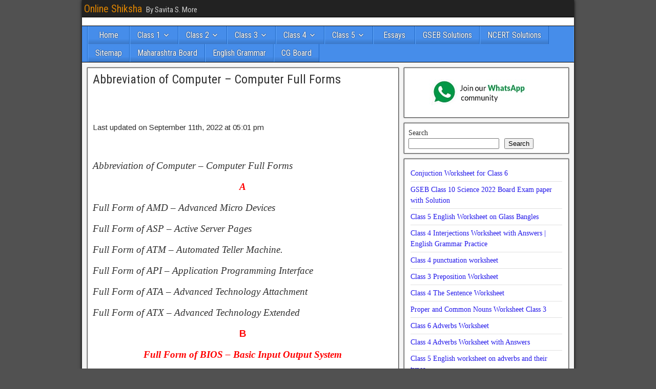

--- FILE ---
content_type: text/html; charset=UTF-8
request_url: https://online-shiksha.com/abbreviation-of-computer-computer-full-forms/
body_size: 49076
content:
<!DOCTYPE html>
<html lang="en-US">
<head><meta charset="UTF-8" /><script>if(navigator.userAgent.match(/MSIE|Internet Explorer/i)||navigator.userAgent.match(/Trident\/7\..*?rv:11/i)){var href=document.location.href;if(!href.match(/[?&]nowprocket/)){if(href.indexOf("?")==-1){if(href.indexOf("#")==-1){document.location.href=href+"?nowprocket=1"}else{document.location.href=href.replace("#","?nowprocket=1#")}}else{if(href.indexOf("#")==-1){document.location.href=href+"&nowprocket=1"}else{document.location.href=href.replace("#","&nowprocket=1#")}}}}</script><script>class RocketLazyLoadScripts{constructor(e){this.triggerEvents=e,this.userEventHandler=this.triggerListener.bind(this),this.touchStartHandler=this._onTouchStart.bind(this),this.touchMoveHandler=this._onTouchMove.bind(this),this.touchEndHandler=this._onTouchEnd.bind(this),this.clickHandler=this._onClick.bind(this),this.interceptedClicks=[],this.delayedScripts={normal:[],async:[],defer:[]},this.allJQueries=[]}_addUserInteractionListener(e){document.hidden?e.triggerListener():(this.triggerEvents.forEach((t=>window.addEventListener(t,e.userEventHandler,{passive:!0}))),window.addEventListener("touchstart",e.touchStartHandler,{passive:!0}),window.addEventListener("mousedown",e.touchStartHandler),document.addEventListener("visibilitychange",e.userEventHandler))}_removeUserInteractionListener(){this.triggerEvents.forEach((e=>window.removeEventListener(e,this.userEventHandler,{passive:!0}))),document.removeEventListener("visibilitychange",this.userEventHandler)}_onTouchStart(e){window.addEventListener("touchend",this.touchEndHandler),window.addEventListener("mouseup",this.touchEndHandler),window.addEventListener("touchmove",this.touchMoveHandler,{passive:!0}),window.addEventListener("mousemove",this.touchMoveHandler),e.target.addEventListener("click",this.clickHandler),this._renameDOMAttribute(e.target,"onclick","rocket-onclick")}_onTouchMove(e){window.removeEventListener("touchend",this.touchEndHandler),window.removeEventListener("mouseup",this.touchEndHandler),window.removeEventListener("touchmove",this.touchMoveHandler,{passive:!0}),window.removeEventListener("mousemove",this.touchMoveHandler),e.target.removeEventListener("click",this.clickHandler),this._renameDOMAttribute(e.target,"rocket-onclick","onclick")}_onTouchEnd(e){window.removeEventListener("touchend",this.touchEndHandler),window.removeEventListener("mouseup",this.touchEndHandler),window.removeEventListener("touchmove",this.touchMoveHandler,{passive:!0}),window.removeEventListener("mousemove",this.touchMoveHandler)}_onClick(e){e.target.removeEventListener("click",this.clickHandler),this._renameDOMAttribute(e.target,"rocket-onclick","onclick"),this.interceptedClicks.push(e),e.preventDefault(),e.stopPropagation(),e.stopImmediatePropagation()}_replayClicks(){window.removeEventListener("touchstart",this.touchStartHandler,{passive:!0}),window.removeEventListener("mousedown",this.touchStartHandler),this.interceptedClicks.forEach((e=>{e.target.dispatchEvent(new MouseEvent("click",{view:e.view,bubbles:!0,cancelable:!0}))}))}_renameDOMAttribute(e,t,n){e.hasAttribute(t)&&(event.target.setAttribute(n,event.target.getAttribute(t)),event.target.removeAttribute(t))}triggerListener(){this._removeUserInteractionListener(this),"loading"===document.readyState?document.addEventListener("DOMContentLoaded",this._loadEverythingNow.bind(this)):this._loadEverythingNow()}async _loadEverythingNow(){this._delayEventListeners(),this._delayJQueryReady(this),this._handleDocumentWrite(),this._registerAllDelayedScripts(),this._preloadAllScripts(),await this._loadScriptsFromList(this.delayedScripts.normal),await this._loadScriptsFromList(this.delayedScripts.defer),await this._loadScriptsFromList(this.delayedScripts.async),await this._triggerDOMContentLoaded(),await this._triggerWindowLoad(),window.dispatchEvent(new Event("rocket-allScriptsLoaded")),this._replayClicks()}_registerAllDelayedScripts(){document.querySelectorAll("script[type=rocketlazyloadscript]").forEach((e=>{e.hasAttribute("src")?e.hasAttribute("async")&&!1!==e.async?this.delayedScripts.async.push(e):e.hasAttribute("defer")&&!1!==e.defer||"module"===e.getAttribute("data-rocket-type")?this.delayedScripts.defer.push(e):this.delayedScripts.normal.push(e):this.delayedScripts.normal.push(e)}))}async _transformScript(e){return await this._requestAnimFrame(),new Promise((t=>{const n=document.createElement("script");[...e.attributes].forEach((e=>{let t=e.nodeName;"type"!==t&&("data-rocket-type"===t&&(t="type"),n.setAttribute(t,e.nodeValue))})),e.hasAttribute("src")?(n.addEventListener("load",t),n.addEventListener("error",t)):(n.text=e.text,t()),e.parentNode.replaceChild(n,e)}))}async _loadScriptsFromList(e){const t=e.shift();return t?(await this._transformScript(t),this._loadScriptsFromList(e)):Promise.resolve()}_preloadAllScripts(){var e=document.createDocumentFragment();[...this.delayedScripts.normal,...this.delayedScripts.defer,...this.delayedScripts.async].forEach((t=>{const n=t.getAttribute("src");if(n){const t=document.createElement("link");t.href=n,t.rel="preload",t.as="script",e.appendChild(t)}})),document.head.appendChild(e)}_delayEventListeners(){let e={};function t(t,n){!function(t){function n(n){return e[t].eventsToRewrite.indexOf(n)>=0?"rocket-"+n:n}e[t]||(e[t]={originalFunctions:{add:t.addEventListener,remove:t.removeEventListener},eventsToRewrite:[]},t.addEventListener=function(){arguments[0]=n(arguments[0]),e[t].originalFunctions.add.apply(t,arguments)},t.removeEventListener=function(){arguments[0]=n(arguments[0]),e[t].originalFunctions.remove.apply(t,arguments)})}(t),e[t].eventsToRewrite.push(n)}function n(e,t){let n=e[t];Object.defineProperty(e,t,{get:()=>n||function(){},set(i){e["rocket"+t]=n=i}})}t(document,"DOMContentLoaded"),t(window,"DOMContentLoaded"),t(window,"load"),t(window,"pageshow"),t(document,"readystatechange"),n(document,"onreadystatechange"),n(window,"onload"),n(window,"onpageshow")}_delayJQueryReady(e){let t=window.jQuery;Object.defineProperty(window,"jQuery",{get:()=>t,set(n){if(n&&n.fn&&!e.allJQueries.includes(n)){n.fn.ready=n.fn.init.prototype.ready=function(t){e.domReadyFired?t.bind(document)(n):document.addEventListener("rocket-DOMContentLoaded",(()=>t.bind(document)(n)))};const t=n.fn.on;n.fn.on=n.fn.init.prototype.on=function(){if(this[0]===window){function e(e){return e.split(" ").map((e=>"load"===e||0===e.indexOf("load.")?"rocket-jquery-load":e)).join(" ")}"string"==typeof arguments[0]||arguments[0]instanceof String?arguments[0]=e(arguments[0]):"object"==typeof arguments[0]&&Object.keys(arguments[0]).forEach((t=>{delete Object.assign(arguments[0],{[e(t)]:arguments[0][t]})[t]}))}return t.apply(this,arguments),this},e.allJQueries.push(n)}t=n}})}async _triggerDOMContentLoaded(){this.domReadyFired=!0,await this._requestAnimFrame(),document.dispatchEvent(new Event("rocket-DOMContentLoaded")),await this._requestAnimFrame(),window.dispatchEvent(new Event("rocket-DOMContentLoaded")),await this._requestAnimFrame(),document.dispatchEvent(new Event("rocket-readystatechange")),await this._requestAnimFrame(),document.rocketonreadystatechange&&document.rocketonreadystatechange()}async _triggerWindowLoad(){await this._requestAnimFrame(),window.dispatchEvent(new Event("rocket-load")),await this._requestAnimFrame(),window.rocketonload&&window.rocketonload(),await this._requestAnimFrame(),this.allJQueries.forEach((e=>e(window).trigger("rocket-jquery-load"))),window.dispatchEvent(new Event("rocket-pageshow")),await this._requestAnimFrame(),window.rocketonpageshow&&window.rocketonpageshow()}_handleDocumentWrite(){const e=new Map;document.write=document.writeln=function(t){const n=document.currentScript,i=document.createRange(),r=n.parentElement;let o=e.get(n);void 0===o&&(o=n.nextSibling,e.set(n,o));const s=document.createDocumentFragment();i.setStart(s,0),s.appendChild(i.createContextualFragment(t)),r.insertBefore(s,o)}}async _requestAnimFrame(){return document.hidden?new Promise((e=>setTimeout(e))):new Promise((e=>requestAnimationFrame(e)))}static run(){const e=new RocketLazyLoadScripts(["keydown","mousedown","mousemove","touchmove","touchstart","touchend","wheel"]);e._addUserInteractionListener(e)}}RocketLazyLoadScripts.run();</script>

<meta name="viewport" content="initial-scale=1.0" />
<meta name='robots' content='index, follow, max-image-preview:large, max-snippet:-1, max-video-preview:-1' />
<link rel="profile" href="http://gmpg.org/xfn/11" />
<link rel="pingback" href="https://online-shiksha.com/xmlrpc.php" />
<meta property="og:title" content="Abbreviation of Computer - Computer Full Forms"/>
<meta property="og:description" content="&nbsp;  Abbreviation of Computer - Computer Full Forms A Full Form of AMD - Advanced Micro Devices  Full Form of ASP - Active Server Pages  Full Form of"/>
<meta property="og:type" content="article"/>
<meta property="og:article:published_time" content="2021-11-16 16:18:14"/>
<meta property="og:article:modified_time" content="2022-09-11 17:01:24"/>
<meta property="og:article:tag" content="abbreviation of computer"/>
<meta property="og:article:tag" content="abbreviation of computer a to z"/>
<meta property="og:article:tag" content="abbreviation of computer basic"/>
<meta property="og:article:tag" content="abbreviation of computer engineering"/>
<meta property="og:article:tag" content="abbreviation of computer full form"/>
<meta property="og:article:tag" content="abbreviation of computer mcq"/>
<meta property="og:article:tag" content="abbreviation of computer networks"/>
<meta property="og:article:tag" content="abbreviation of computer pdf"/>
<meta property="og:article:tag" content="abbreviation of computer science"/>
<meta property="og:article:tag" content="computer full form abbreviation"/>
<meta property="og:article:tag" content="full form of cdrw"/>
<meta property="og:article:tag" content="full forms of computer"/>
<meta property="og:article:tag" content="ntldr full form"/>
<meta name="twitter:card" content="summary">
<meta name="twitter:title" content="Abbreviation of Computer - Computer Full Forms"/>
<meta name="twitter:description" content="&nbsp;  Abbreviation of Computer - Computer Full Forms A Full Form of AMD - Advanced Micro Devices  Full Form of ASP - Active Server Pages  Full Form of"/>
<meta name="author" content="savisanjeev24"/>

	<!-- This site is optimized with the Yoast SEO Premium plugin v23.0 (Yoast SEO v26.8) - https://yoast.com/product/yoast-seo-premium-wordpress/ -->
	<title>Abbreviation of Computer - Computer Full Forms - Online Shiksha</title><link rel="preload" as="style" href="https://fonts.googleapis.com/css?family=Roboto%20Condensed%3A400%2C700%7CArimo%3A400%2C700&#038;display=swap" /><link rel="stylesheet" href="https://fonts.googleapis.com/css?family=Roboto%20Condensed%3A400%2C700%7CArimo%3A400%2C700&#038;display=swap" media="print" onload="this.media='all'" /><noscript><link rel="stylesheet" href="https://fonts.googleapis.com/css?family=Roboto%20Condensed%3A400%2C700%7CArimo%3A400%2C700&#038;display=swap" /></noscript><link rel="stylesheet" href="https://online-shiksha.com/wp-content/cache/min/1/66ec1fd8b54e7dafbca8acd012323ff1.css" media="all" data-minify="1" />
	<meta name="description" content="Abbreviation of Computer - Computer Full Forms - Computer Notes -" />
	<link rel="canonical" href="https://online-shiksha.com/abbreviation-of-computer-computer-full-forms/" />
	<link rel="next" href="https://online-shiksha.com/abbreviation-of-computer-computer-full-forms/2/" />
	<meta property="og:url" content="https://online-shiksha.com/abbreviation-of-computer-computer-full-forms/" />
	<meta property="og:site_name" content="Online Shiksha" />
	<meta property="article:published_time" content="2021-11-16T10:48:14+00:00" />
	<meta property="article:modified_time" content="2022-09-11T11:31:24+00:00" />
	<meta name="author" content="savisanjeev24" />
	<meta name="twitter:label1" content="Written by" />
	<meta name="twitter:data1" content="savisanjeev24" />
	<meta name="twitter:label2" content="Est. reading time" />
	<meta name="twitter:data2" content="4 minutes" />
	<script type="application/ld+json" class="yoast-schema-graph">{"@context":"https://schema.org","@graph":[{"@type":"Article","@id":"https://online-shiksha.com/abbreviation-of-computer-computer-full-forms/#article","isPartOf":{"@id":"https://online-shiksha.com/abbreviation-of-computer-computer-full-forms/"},"author":{"name":"savisanjeev24","@id":"https://online-shiksha.com/#/schema/person/95b52b0554e6d998597a098e424deb3b"},"headline":"Abbreviation of Computer &#8211; Computer Full Forms","datePublished":"2021-11-16T10:48:14+00:00","dateModified":"2022-09-11T11:31:24+00:00","mainEntityOfPage":{"@id":"https://online-shiksha.com/abbreviation-of-computer-computer-full-forms/"},"wordCount":857,"commentCount":0,"publisher":{"@id":"https://online-shiksha.com/#/schema/person/95b52b0554e6d998597a098e424deb3b"},"keywords":["abbreviation of computer","abbreviation of computer a to z","abbreviation of computer basic","abbreviation of computer engineering","abbreviation of computer full form","abbreviation of computer mcq","abbreviation of computer networks","abbreviation of computer pdf","abbreviation of computer science","computer full form abbreviation","full form of cdrw","full forms of computer","ntldr full form"],"articleSection":["Computer Notes"],"inLanguage":"en-US","potentialAction":[{"@type":"CommentAction","name":"Comment","target":["https://online-shiksha.com/abbreviation-of-computer-computer-full-forms/#respond"]}]},{"@type":"WebPage","@id":"https://online-shiksha.com/abbreviation-of-computer-computer-full-forms/","url":"https://online-shiksha.com/abbreviation-of-computer-computer-full-forms/","name":"Abbreviation of Computer - Computer Full Forms - Online Shiksha","isPartOf":{"@id":"https://online-shiksha.com/#website"},"datePublished":"2021-11-16T10:48:14+00:00","dateModified":"2022-09-11T11:31:24+00:00","description":"Abbreviation of Computer - Computer Full Forms - Computer Notes -","inLanguage":"en-US","potentialAction":[{"@type":"ReadAction","target":["https://online-shiksha.com/abbreviation-of-computer-computer-full-forms/"]}]},{"@type":"WebSite","@id":"https://online-shiksha.com/#website","url":"https://online-shiksha.com/","name":"Online Shiksha","description":"By Savita S. More","publisher":{"@id":"https://online-shiksha.com/#/schema/person/95b52b0554e6d998597a098e424deb3b"},"potentialAction":[{"@type":"SearchAction","target":{"@type":"EntryPoint","urlTemplate":"https://online-shiksha.com/?s={search_term_string}"},"query-input":{"@type":"PropertyValueSpecification","valueRequired":true,"valueName":"search_term_string"}}],"inLanguage":"en-US"},{"@type":["Person","Organization"],"@id":"https://online-shiksha.com/#/schema/person/95b52b0554e6d998597a098e424deb3b","name":"savisanjeev24","image":{"@type":"ImageObject","inLanguage":"en-US","@id":"https://online-shiksha.com/#/schema/person/image/","url":"https://online-shiksha.com/wp-content/uploads/2024/01/OS.png","contentUrl":"https://online-shiksha.com/wp-content/uploads/2024/01/OS.png","width":350,"height":288,"caption":"savisanjeev24"},"logo":{"@id":"https://online-shiksha.com/#/schema/person/image/"},"sameAs":["https://online-shiksha.com"]}]}</script>
	<!-- / Yoast SEO Premium plugin. -->


<link rel='dns-prefetch' href='//static.addtoany.com' />
<link rel='dns-prefetch' href='//www.googletagmanager.com' />
<link rel='dns-prefetch' href='//stats.wp.com' />
<link rel='dns-prefetch' href='//fonts.googleapis.com' />
<link rel='dns-prefetch' href='//pagead2.googlesyndication.com' />
<link rel='dns-prefetch' href='//fundingchoicesmessages.google.com' />
<link href='https://fonts.gstatic.com' crossorigin rel='preconnect' />
<link rel="alternate" type="application/rss+xml" title="Online Shiksha &raquo; Feed" href="https://online-shiksha.com/feed/" />
<link rel="alternate" type="application/rss+xml" title="Online Shiksha &raquo; Comments Feed" href="https://online-shiksha.com/comments/feed/" />
<link rel="alternate" type="application/rss+xml" title="Online Shiksha &raquo; Abbreviation of Computer &#8211; Computer Full Forms Comments Feed" href="https://online-shiksha.com/abbreviation-of-computer-computer-full-forms/feed/" />
<link rel="alternate" title="oEmbed (JSON)" type="application/json+oembed" href="https://online-shiksha.com/wp-json/oembed/1.0/embed?url=https%3A%2F%2Fonline-shiksha.com%2Fabbreviation-of-computer-computer-full-forms%2F" />
<link rel="alternate" title="oEmbed (XML)" type="text/xml+oembed" href="https://online-shiksha.com/wp-json/oembed/1.0/embed?url=https%3A%2F%2Fonline-shiksha.com%2Fabbreviation-of-computer-computer-full-forms%2F&#038;format=xml" />
<style id='wp-img-auto-sizes-contain-inline-css' type='text/css'>
img:is([sizes=auto i],[sizes^="auto," i]){contain-intrinsic-size:3000px 1500px}
/*# sourceURL=wp-img-auto-sizes-contain-inline-css */
</style>
<style id='wp-emoji-styles-inline-css' type='text/css'>

	img.wp-smiley, img.emoji {
		display: inline !important;
		border: none !important;
		box-shadow: none !important;
		height: 1em !important;
		width: 1em !important;
		margin: 0 0.07em !important;
		vertical-align: -0.1em !important;
		background: none !important;
		padding: 0 !important;
	}
/*# sourceURL=wp-emoji-styles-inline-css */
</style>
<style id='wp-block-library-inline-css' type='text/css'>
:root{--wp-block-synced-color:#7a00df;--wp-block-synced-color--rgb:122,0,223;--wp-bound-block-color:var(--wp-block-synced-color);--wp-editor-canvas-background:#ddd;--wp-admin-theme-color:#007cba;--wp-admin-theme-color--rgb:0,124,186;--wp-admin-theme-color-darker-10:#006ba1;--wp-admin-theme-color-darker-10--rgb:0,107,160.5;--wp-admin-theme-color-darker-20:#005a87;--wp-admin-theme-color-darker-20--rgb:0,90,135;--wp-admin-border-width-focus:2px}@media (min-resolution:192dpi){:root{--wp-admin-border-width-focus:1.5px}}.wp-element-button{cursor:pointer}:root .has-very-light-gray-background-color{background-color:#eee}:root .has-very-dark-gray-background-color{background-color:#313131}:root .has-very-light-gray-color{color:#eee}:root .has-very-dark-gray-color{color:#313131}:root .has-vivid-green-cyan-to-vivid-cyan-blue-gradient-background{background:linear-gradient(135deg,#00d084,#0693e3)}:root .has-purple-crush-gradient-background{background:linear-gradient(135deg,#34e2e4,#4721fb 50%,#ab1dfe)}:root .has-hazy-dawn-gradient-background{background:linear-gradient(135deg,#faaca8,#dad0ec)}:root .has-subdued-olive-gradient-background{background:linear-gradient(135deg,#fafae1,#67a671)}:root .has-atomic-cream-gradient-background{background:linear-gradient(135deg,#fdd79a,#004a59)}:root .has-nightshade-gradient-background{background:linear-gradient(135deg,#330968,#31cdcf)}:root .has-midnight-gradient-background{background:linear-gradient(135deg,#020381,#2874fc)}:root{--wp--preset--font-size--normal:16px;--wp--preset--font-size--huge:42px}.has-regular-font-size{font-size:1em}.has-larger-font-size{font-size:2.625em}.has-normal-font-size{font-size:var(--wp--preset--font-size--normal)}.has-huge-font-size{font-size:var(--wp--preset--font-size--huge)}.has-text-align-center{text-align:center}.has-text-align-left{text-align:left}.has-text-align-right{text-align:right}.has-fit-text{white-space:nowrap!important}#end-resizable-editor-section{display:none}.aligncenter{clear:both}.items-justified-left{justify-content:flex-start}.items-justified-center{justify-content:center}.items-justified-right{justify-content:flex-end}.items-justified-space-between{justify-content:space-between}.screen-reader-text{border:0;clip-path:inset(50%);height:1px;margin:-1px;overflow:hidden;padding:0;position:absolute;width:1px;word-wrap:normal!important}.screen-reader-text:focus{background-color:#ddd;clip-path:none;color:#444;display:block;font-size:1em;height:auto;left:5px;line-height:normal;padding:15px 23px 14px;text-decoration:none;top:5px;width:auto;z-index:100000}html :where(.has-border-color){border-style:solid}html :where([style*=border-top-color]){border-top-style:solid}html :where([style*=border-right-color]){border-right-style:solid}html :where([style*=border-bottom-color]){border-bottom-style:solid}html :where([style*=border-left-color]){border-left-style:solid}html :where([style*=border-width]){border-style:solid}html :where([style*=border-top-width]){border-top-style:solid}html :where([style*=border-right-width]){border-right-style:solid}html :where([style*=border-bottom-width]){border-bottom-style:solid}html :where([style*=border-left-width]){border-left-style:solid}html :where(img[class*=wp-image-]){height:auto;max-width:100%}:where(figure){margin:0 0 1em}html :where(.is-position-sticky){--wp-admin--admin-bar--position-offset:var(--wp-admin--admin-bar--height,0px)}@media screen and (max-width:600px){html :where(.is-position-sticky){--wp-admin--admin-bar--position-offset:0px}}

/*# sourceURL=wp-block-library-inline-css */
</style><style id='wp-block-image-inline-css' type='text/css'>
.wp-block-image>a,.wp-block-image>figure>a{display:inline-block}.wp-block-image img{box-sizing:border-box;height:auto;max-width:100%;vertical-align:bottom}@media not (prefers-reduced-motion){.wp-block-image img.hide{visibility:hidden}.wp-block-image img.show{animation:show-content-image .4s}}.wp-block-image[style*=border-radius] img,.wp-block-image[style*=border-radius]>a{border-radius:inherit}.wp-block-image.has-custom-border img{box-sizing:border-box}.wp-block-image.aligncenter{text-align:center}.wp-block-image.alignfull>a,.wp-block-image.alignwide>a{width:100%}.wp-block-image.alignfull img,.wp-block-image.alignwide img{height:auto;width:100%}.wp-block-image .aligncenter,.wp-block-image .alignleft,.wp-block-image .alignright,.wp-block-image.aligncenter,.wp-block-image.alignleft,.wp-block-image.alignright{display:table}.wp-block-image .aligncenter>figcaption,.wp-block-image .alignleft>figcaption,.wp-block-image .alignright>figcaption,.wp-block-image.aligncenter>figcaption,.wp-block-image.alignleft>figcaption,.wp-block-image.alignright>figcaption{caption-side:bottom;display:table-caption}.wp-block-image .alignleft{float:left;margin:.5em 1em .5em 0}.wp-block-image .alignright{float:right;margin:.5em 0 .5em 1em}.wp-block-image .aligncenter{margin-left:auto;margin-right:auto}.wp-block-image :where(figcaption){margin-bottom:1em;margin-top:.5em}.wp-block-image.is-style-circle-mask img{border-radius:9999px}@supports ((-webkit-mask-image:none) or (mask-image:none)) or (-webkit-mask-image:none){.wp-block-image.is-style-circle-mask img{border-radius:0;-webkit-mask-image:url('data:image/svg+xml;utf8,<svg viewBox="0 0 100 100" xmlns="http://www.w3.org/2000/svg"><circle cx="50" cy="50" r="50"/></svg>');mask-image:url('data:image/svg+xml;utf8,<svg viewBox="0 0 100 100" xmlns="http://www.w3.org/2000/svg"><circle cx="50" cy="50" r="50"/></svg>');mask-mode:alpha;-webkit-mask-position:center;mask-position:center;-webkit-mask-repeat:no-repeat;mask-repeat:no-repeat;-webkit-mask-size:contain;mask-size:contain}}:root :where(.wp-block-image.is-style-rounded img,.wp-block-image .is-style-rounded img){border-radius:9999px}.wp-block-image figure{margin:0}.wp-lightbox-container{display:flex;flex-direction:column;position:relative}.wp-lightbox-container img{cursor:zoom-in}.wp-lightbox-container img:hover+button{opacity:1}.wp-lightbox-container button{align-items:center;backdrop-filter:blur(16px) saturate(180%);background-color:#5a5a5a40;border:none;border-radius:4px;cursor:zoom-in;display:flex;height:20px;justify-content:center;opacity:0;padding:0;position:absolute;right:16px;text-align:center;top:16px;width:20px;z-index:100}@media not (prefers-reduced-motion){.wp-lightbox-container button{transition:opacity .2s ease}}.wp-lightbox-container button:focus-visible{outline:3px auto #5a5a5a40;outline:3px auto -webkit-focus-ring-color;outline-offset:3px}.wp-lightbox-container button:hover{cursor:pointer;opacity:1}.wp-lightbox-container button:focus{opacity:1}.wp-lightbox-container button:focus,.wp-lightbox-container button:hover,.wp-lightbox-container button:not(:hover):not(:active):not(.has-background){background-color:#5a5a5a40;border:none}.wp-lightbox-overlay{box-sizing:border-box;cursor:zoom-out;height:100vh;left:0;overflow:hidden;position:fixed;top:0;visibility:hidden;width:100%;z-index:100000}.wp-lightbox-overlay .close-button{align-items:center;cursor:pointer;display:flex;justify-content:center;min-height:40px;min-width:40px;padding:0;position:absolute;right:calc(env(safe-area-inset-right) + 16px);top:calc(env(safe-area-inset-top) + 16px);z-index:5000000}.wp-lightbox-overlay .close-button:focus,.wp-lightbox-overlay .close-button:hover,.wp-lightbox-overlay .close-button:not(:hover):not(:active):not(.has-background){background:none;border:none}.wp-lightbox-overlay .lightbox-image-container{height:var(--wp--lightbox-container-height);left:50%;overflow:hidden;position:absolute;top:50%;transform:translate(-50%,-50%);transform-origin:top left;width:var(--wp--lightbox-container-width);z-index:9999999999}.wp-lightbox-overlay .wp-block-image{align-items:center;box-sizing:border-box;display:flex;height:100%;justify-content:center;margin:0;position:relative;transform-origin:0 0;width:100%;z-index:3000000}.wp-lightbox-overlay .wp-block-image img{height:var(--wp--lightbox-image-height);min-height:var(--wp--lightbox-image-height);min-width:var(--wp--lightbox-image-width);width:var(--wp--lightbox-image-width)}.wp-lightbox-overlay .wp-block-image figcaption{display:none}.wp-lightbox-overlay button{background:none;border:none}.wp-lightbox-overlay .scrim{background-color:#fff;height:100%;opacity:.9;position:absolute;width:100%;z-index:2000000}.wp-lightbox-overlay.active{visibility:visible}@media not (prefers-reduced-motion){.wp-lightbox-overlay.active{animation:turn-on-visibility .25s both}.wp-lightbox-overlay.active img{animation:turn-on-visibility .35s both}.wp-lightbox-overlay.show-closing-animation:not(.active){animation:turn-off-visibility .35s both}.wp-lightbox-overlay.show-closing-animation:not(.active) img{animation:turn-off-visibility .25s both}.wp-lightbox-overlay.zoom.active{animation:none;opacity:1;visibility:visible}.wp-lightbox-overlay.zoom.active .lightbox-image-container{animation:lightbox-zoom-in .4s}.wp-lightbox-overlay.zoom.active .lightbox-image-container img{animation:none}.wp-lightbox-overlay.zoom.active .scrim{animation:turn-on-visibility .4s forwards}.wp-lightbox-overlay.zoom.show-closing-animation:not(.active){animation:none}.wp-lightbox-overlay.zoom.show-closing-animation:not(.active) .lightbox-image-container{animation:lightbox-zoom-out .4s}.wp-lightbox-overlay.zoom.show-closing-animation:not(.active) .lightbox-image-container img{animation:none}.wp-lightbox-overlay.zoom.show-closing-animation:not(.active) .scrim{animation:turn-off-visibility .4s forwards}}@keyframes show-content-image{0%{visibility:hidden}99%{visibility:hidden}to{visibility:visible}}@keyframes turn-on-visibility{0%{opacity:0}to{opacity:1}}@keyframes turn-off-visibility{0%{opacity:1;visibility:visible}99%{opacity:0;visibility:visible}to{opacity:0;visibility:hidden}}@keyframes lightbox-zoom-in{0%{transform:translate(calc((-100vw + var(--wp--lightbox-scrollbar-width))/2 + var(--wp--lightbox-initial-left-position)),calc(-50vh + var(--wp--lightbox-initial-top-position))) scale(var(--wp--lightbox-scale))}to{transform:translate(-50%,-50%) scale(1)}}@keyframes lightbox-zoom-out{0%{transform:translate(-50%,-50%) scale(1);visibility:visible}99%{visibility:visible}to{transform:translate(calc((-100vw + var(--wp--lightbox-scrollbar-width))/2 + var(--wp--lightbox-initial-left-position)),calc(-50vh + var(--wp--lightbox-initial-top-position))) scale(var(--wp--lightbox-scale));visibility:hidden}}
/*# sourceURL=https://online-shiksha.com/wp-includes/blocks/image/style.min.css */
</style>
<style id='wp-block-latest-posts-inline-css' type='text/css'>
.wp-block-latest-posts{box-sizing:border-box}.wp-block-latest-posts.alignleft{margin-right:2em}.wp-block-latest-posts.alignright{margin-left:2em}.wp-block-latest-posts.wp-block-latest-posts__list{list-style:none}.wp-block-latest-posts.wp-block-latest-posts__list li{clear:both;overflow-wrap:break-word}.wp-block-latest-posts.is-grid{display:flex;flex-wrap:wrap}.wp-block-latest-posts.is-grid li{margin:0 1.25em 1.25em 0;width:100%}@media (min-width:600px){.wp-block-latest-posts.columns-2 li{width:calc(50% - .625em)}.wp-block-latest-posts.columns-2 li:nth-child(2n){margin-right:0}.wp-block-latest-posts.columns-3 li{width:calc(33.33333% - .83333em)}.wp-block-latest-posts.columns-3 li:nth-child(3n){margin-right:0}.wp-block-latest-posts.columns-4 li{width:calc(25% - .9375em)}.wp-block-latest-posts.columns-4 li:nth-child(4n){margin-right:0}.wp-block-latest-posts.columns-5 li{width:calc(20% - 1em)}.wp-block-latest-posts.columns-5 li:nth-child(5n){margin-right:0}.wp-block-latest-posts.columns-6 li{width:calc(16.66667% - 1.04167em)}.wp-block-latest-posts.columns-6 li:nth-child(6n){margin-right:0}}:root :where(.wp-block-latest-posts.is-grid){padding:0}:root :where(.wp-block-latest-posts.wp-block-latest-posts__list){padding-left:0}.wp-block-latest-posts__post-author,.wp-block-latest-posts__post-date{display:block;font-size:.8125em}.wp-block-latest-posts__post-excerpt,.wp-block-latest-posts__post-full-content{margin-bottom:1em;margin-top:.5em}.wp-block-latest-posts__featured-image a{display:inline-block}.wp-block-latest-posts__featured-image img{height:auto;max-width:100%;width:auto}.wp-block-latest-posts__featured-image.alignleft{float:left;margin-right:1em}.wp-block-latest-posts__featured-image.alignright{float:right;margin-left:1em}.wp-block-latest-posts__featured-image.aligncenter{margin-bottom:1em;text-align:center}
/*# sourceURL=https://online-shiksha.com/wp-includes/blocks/latest-posts/style.min.css */
</style>
<style id='wp-block-search-inline-css' type='text/css'>
.wp-block-search__button{margin-left:10px;word-break:normal}.wp-block-search__button.has-icon{line-height:0}.wp-block-search__button svg{height:1.25em;min-height:24px;min-width:24px;width:1.25em;fill:currentColor;vertical-align:text-bottom}:where(.wp-block-search__button){border:1px solid #ccc;padding:6px 10px}.wp-block-search__inside-wrapper{display:flex;flex:auto;flex-wrap:nowrap;max-width:100%}.wp-block-search__label{width:100%}.wp-block-search.wp-block-search__button-only .wp-block-search__button{box-sizing:border-box;display:flex;flex-shrink:0;justify-content:center;margin-left:0;max-width:100%}.wp-block-search.wp-block-search__button-only .wp-block-search__inside-wrapper{min-width:0!important;transition-property:width}.wp-block-search.wp-block-search__button-only .wp-block-search__input{flex-basis:100%;transition-duration:.3s}.wp-block-search.wp-block-search__button-only.wp-block-search__searchfield-hidden,.wp-block-search.wp-block-search__button-only.wp-block-search__searchfield-hidden .wp-block-search__inside-wrapper{overflow:hidden}.wp-block-search.wp-block-search__button-only.wp-block-search__searchfield-hidden .wp-block-search__input{border-left-width:0!important;border-right-width:0!important;flex-basis:0;flex-grow:0;margin:0;min-width:0!important;padding-left:0!important;padding-right:0!important;width:0!important}:where(.wp-block-search__input){appearance:none;border:1px solid #949494;flex-grow:1;font-family:inherit;font-size:inherit;font-style:inherit;font-weight:inherit;letter-spacing:inherit;line-height:inherit;margin-left:0;margin-right:0;min-width:3rem;padding:8px;text-decoration:unset!important;text-transform:inherit}:where(.wp-block-search__button-inside .wp-block-search__inside-wrapper){background-color:#fff;border:1px solid #949494;box-sizing:border-box;padding:4px}:where(.wp-block-search__button-inside .wp-block-search__inside-wrapper) .wp-block-search__input{border:none;border-radius:0;padding:0 4px}:where(.wp-block-search__button-inside .wp-block-search__inside-wrapper) .wp-block-search__input:focus{outline:none}:where(.wp-block-search__button-inside .wp-block-search__inside-wrapper) :where(.wp-block-search__button){padding:4px 8px}.wp-block-search.aligncenter .wp-block-search__inside-wrapper{margin:auto}.wp-block[data-align=right] .wp-block-search.wp-block-search__button-only .wp-block-search__inside-wrapper{float:right}
/*# sourceURL=https://online-shiksha.com/wp-includes/blocks/search/style.min.css */
</style>
<style id='global-styles-inline-css' type='text/css'>
:root{--wp--preset--aspect-ratio--square: 1;--wp--preset--aspect-ratio--4-3: 4/3;--wp--preset--aspect-ratio--3-4: 3/4;--wp--preset--aspect-ratio--3-2: 3/2;--wp--preset--aspect-ratio--2-3: 2/3;--wp--preset--aspect-ratio--16-9: 16/9;--wp--preset--aspect-ratio--9-16: 9/16;--wp--preset--color--black: #000000;--wp--preset--color--cyan-bluish-gray: #abb8c3;--wp--preset--color--white: #ffffff;--wp--preset--color--pale-pink: #f78da7;--wp--preset--color--vivid-red: #cf2e2e;--wp--preset--color--luminous-vivid-orange: #ff6900;--wp--preset--color--luminous-vivid-amber: #fcb900;--wp--preset--color--light-green-cyan: #7bdcb5;--wp--preset--color--vivid-green-cyan: #00d084;--wp--preset--color--pale-cyan-blue: #8ed1fc;--wp--preset--color--vivid-cyan-blue: #0693e3;--wp--preset--color--vivid-purple: #9b51e0;--wp--preset--gradient--vivid-cyan-blue-to-vivid-purple: linear-gradient(135deg,rgb(6,147,227) 0%,rgb(155,81,224) 100%);--wp--preset--gradient--light-green-cyan-to-vivid-green-cyan: linear-gradient(135deg,rgb(122,220,180) 0%,rgb(0,208,130) 100%);--wp--preset--gradient--luminous-vivid-amber-to-luminous-vivid-orange: linear-gradient(135deg,rgb(252,185,0) 0%,rgb(255,105,0) 100%);--wp--preset--gradient--luminous-vivid-orange-to-vivid-red: linear-gradient(135deg,rgb(255,105,0) 0%,rgb(207,46,46) 100%);--wp--preset--gradient--very-light-gray-to-cyan-bluish-gray: linear-gradient(135deg,rgb(238,238,238) 0%,rgb(169,184,195) 100%);--wp--preset--gradient--cool-to-warm-spectrum: linear-gradient(135deg,rgb(74,234,220) 0%,rgb(151,120,209) 20%,rgb(207,42,186) 40%,rgb(238,44,130) 60%,rgb(251,105,98) 80%,rgb(254,248,76) 100%);--wp--preset--gradient--blush-light-purple: linear-gradient(135deg,rgb(255,206,236) 0%,rgb(152,150,240) 100%);--wp--preset--gradient--blush-bordeaux: linear-gradient(135deg,rgb(254,205,165) 0%,rgb(254,45,45) 50%,rgb(107,0,62) 100%);--wp--preset--gradient--luminous-dusk: linear-gradient(135deg,rgb(255,203,112) 0%,rgb(199,81,192) 50%,rgb(65,88,208) 100%);--wp--preset--gradient--pale-ocean: linear-gradient(135deg,rgb(255,245,203) 0%,rgb(182,227,212) 50%,rgb(51,167,181) 100%);--wp--preset--gradient--electric-grass: linear-gradient(135deg,rgb(202,248,128) 0%,rgb(113,206,126) 100%);--wp--preset--gradient--midnight: linear-gradient(135deg,rgb(2,3,129) 0%,rgb(40,116,252) 100%);--wp--preset--font-size--small: 13px;--wp--preset--font-size--medium: 20px;--wp--preset--font-size--large: 36px;--wp--preset--font-size--x-large: 42px;--wp--preset--spacing--20: 0.44rem;--wp--preset--spacing--30: 0.67rem;--wp--preset--spacing--40: 1rem;--wp--preset--spacing--50: 1.5rem;--wp--preset--spacing--60: 2.25rem;--wp--preset--spacing--70: 3.38rem;--wp--preset--spacing--80: 5.06rem;--wp--preset--shadow--natural: 6px 6px 9px rgba(0, 0, 0, 0.2);--wp--preset--shadow--deep: 12px 12px 50px rgba(0, 0, 0, 0.4);--wp--preset--shadow--sharp: 6px 6px 0px rgba(0, 0, 0, 0.2);--wp--preset--shadow--outlined: 6px 6px 0px -3px rgb(255, 255, 255), 6px 6px rgb(0, 0, 0);--wp--preset--shadow--crisp: 6px 6px 0px rgb(0, 0, 0);}:where(.is-layout-flex){gap: 0.5em;}:where(.is-layout-grid){gap: 0.5em;}body .is-layout-flex{display: flex;}.is-layout-flex{flex-wrap: wrap;align-items: center;}.is-layout-flex > :is(*, div){margin: 0;}body .is-layout-grid{display: grid;}.is-layout-grid > :is(*, div){margin: 0;}:where(.wp-block-columns.is-layout-flex){gap: 2em;}:where(.wp-block-columns.is-layout-grid){gap: 2em;}:where(.wp-block-post-template.is-layout-flex){gap: 1.25em;}:where(.wp-block-post-template.is-layout-grid){gap: 1.25em;}.has-black-color{color: var(--wp--preset--color--black) !important;}.has-cyan-bluish-gray-color{color: var(--wp--preset--color--cyan-bluish-gray) !important;}.has-white-color{color: var(--wp--preset--color--white) !important;}.has-pale-pink-color{color: var(--wp--preset--color--pale-pink) !important;}.has-vivid-red-color{color: var(--wp--preset--color--vivid-red) !important;}.has-luminous-vivid-orange-color{color: var(--wp--preset--color--luminous-vivid-orange) !important;}.has-luminous-vivid-amber-color{color: var(--wp--preset--color--luminous-vivid-amber) !important;}.has-light-green-cyan-color{color: var(--wp--preset--color--light-green-cyan) !important;}.has-vivid-green-cyan-color{color: var(--wp--preset--color--vivid-green-cyan) !important;}.has-pale-cyan-blue-color{color: var(--wp--preset--color--pale-cyan-blue) !important;}.has-vivid-cyan-blue-color{color: var(--wp--preset--color--vivid-cyan-blue) !important;}.has-vivid-purple-color{color: var(--wp--preset--color--vivid-purple) !important;}.has-black-background-color{background-color: var(--wp--preset--color--black) !important;}.has-cyan-bluish-gray-background-color{background-color: var(--wp--preset--color--cyan-bluish-gray) !important;}.has-white-background-color{background-color: var(--wp--preset--color--white) !important;}.has-pale-pink-background-color{background-color: var(--wp--preset--color--pale-pink) !important;}.has-vivid-red-background-color{background-color: var(--wp--preset--color--vivid-red) !important;}.has-luminous-vivid-orange-background-color{background-color: var(--wp--preset--color--luminous-vivid-orange) !important;}.has-luminous-vivid-amber-background-color{background-color: var(--wp--preset--color--luminous-vivid-amber) !important;}.has-light-green-cyan-background-color{background-color: var(--wp--preset--color--light-green-cyan) !important;}.has-vivid-green-cyan-background-color{background-color: var(--wp--preset--color--vivid-green-cyan) !important;}.has-pale-cyan-blue-background-color{background-color: var(--wp--preset--color--pale-cyan-blue) !important;}.has-vivid-cyan-blue-background-color{background-color: var(--wp--preset--color--vivid-cyan-blue) !important;}.has-vivid-purple-background-color{background-color: var(--wp--preset--color--vivid-purple) !important;}.has-black-border-color{border-color: var(--wp--preset--color--black) !important;}.has-cyan-bluish-gray-border-color{border-color: var(--wp--preset--color--cyan-bluish-gray) !important;}.has-white-border-color{border-color: var(--wp--preset--color--white) !important;}.has-pale-pink-border-color{border-color: var(--wp--preset--color--pale-pink) !important;}.has-vivid-red-border-color{border-color: var(--wp--preset--color--vivid-red) !important;}.has-luminous-vivid-orange-border-color{border-color: var(--wp--preset--color--luminous-vivid-orange) !important;}.has-luminous-vivid-amber-border-color{border-color: var(--wp--preset--color--luminous-vivid-amber) !important;}.has-light-green-cyan-border-color{border-color: var(--wp--preset--color--light-green-cyan) !important;}.has-vivid-green-cyan-border-color{border-color: var(--wp--preset--color--vivid-green-cyan) !important;}.has-pale-cyan-blue-border-color{border-color: var(--wp--preset--color--pale-cyan-blue) !important;}.has-vivid-cyan-blue-border-color{border-color: var(--wp--preset--color--vivid-cyan-blue) !important;}.has-vivid-purple-border-color{border-color: var(--wp--preset--color--vivid-purple) !important;}.has-vivid-cyan-blue-to-vivid-purple-gradient-background{background: var(--wp--preset--gradient--vivid-cyan-blue-to-vivid-purple) !important;}.has-light-green-cyan-to-vivid-green-cyan-gradient-background{background: var(--wp--preset--gradient--light-green-cyan-to-vivid-green-cyan) !important;}.has-luminous-vivid-amber-to-luminous-vivid-orange-gradient-background{background: var(--wp--preset--gradient--luminous-vivid-amber-to-luminous-vivid-orange) !important;}.has-luminous-vivid-orange-to-vivid-red-gradient-background{background: var(--wp--preset--gradient--luminous-vivid-orange-to-vivid-red) !important;}.has-very-light-gray-to-cyan-bluish-gray-gradient-background{background: var(--wp--preset--gradient--very-light-gray-to-cyan-bluish-gray) !important;}.has-cool-to-warm-spectrum-gradient-background{background: var(--wp--preset--gradient--cool-to-warm-spectrum) !important;}.has-blush-light-purple-gradient-background{background: var(--wp--preset--gradient--blush-light-purple) !important;}.has-blush-bordeaux-gradient-background{background: var(--wp--preset--gradient--blush-bordeaux) !important;}.has-luminous-dusk-gradient-background{background: var(--wp--preset--gradient--luminous-dusk) !important;}.has-pale-ocean-gradient-background{background: var(--wp--preset--gradient--pale-ocean) !important;}.has-electric-grass-gradient-background{background: var(--wp--preset--gradient--electric-grass) !important;}.has-midnight-gradient-background{background: var(--wp--preset--gradient--midnight) !important;}.has-small-font-size{font-size: var(--wp--preset--font-size--small) !important;}.has-medium-font-size{font-size: var(--wp--preset--font-size--medium) !important;}.has-large-font-size{font-size: var(--wp--preset--font-size--large) !important;}.has-x-large-font-size{font-size: var(--wp--preset--font-size--x-large) !important;}
/*# sourceURL=global-styles-inline-css */
</style>

<style id='classic-theme-styles-inline-css' type='text/css'>
/*! This file is auto-generated */
.wp-block-button__link{color:#fff;background-color:#32373c;border-radius:9999px;box-shadow:none;text-decoration:none;padding:calc(.667em + 2px) calc(1.333em + 2px);font-size:1.125em}.wp-block-file__button{background:#32373c;color:#fff;text-decoration:none}
/*# sourceURL=/wp-includes/css/classic-themes.min.css */
</style>






<style id='rocket-lazyload-inline-css' type='text/css'>
.rll-youtube-player{position:relative;padding-bottom:56.23%;height:0;overflow:hidden;max-width:100%;}.rll-youtube-player iframe{position:absolute;top:0;left:0;width:100%;height:100%;z-index:100;background:0 0}.rll-youtube-player img{bottom:0;display:block;left:0;margin:auto;max-width:100%;width:100%;position:absolute;right:0;top:0;border:none;height:auto;cursor:pointer;-webkit-transition:.4s all;-moz-transition:.4s all;transition:.4s all}.rll-youtube-player img:hover{-webkit-filter:brightness(75%)}.rll-youtube-player .play{height:72px;width:72px;left:50%;top:50%;margin-left:-36px;margin-top:-36px;position:absolute;background:url(https://online-shiksha.com/wp-content/plugins/wp-rocket/assets/img/youtube.png) no-repeat;cursor:pointer}
/*# sourceURL=rocket-lazyload-inline-css */
</style>
<script type="rocketlazyloadscript" data-rocket-type="text/javascript" id="addtoany-core-js-before">
/* <![CDATA[ */
window.a2a_config=window.a2a_config||{};a2a_config.callbacks=[];a2a_config.overlays=[];a2a_config.templates={};

//# sourceURL=addtoany-core-js-before
/* ]]> */
</script>
<script type="rocketlazyloadscript" data-rocket-type="text/javascript" defer src="https://static.addtoany.com/menu/page.js" id="addtoany-core-js"></script>
<script type="rocketlazyloadscript" data-rocket-type="text/javascript" src="https://online-shiksha.com/wp-includes/js/jquery/jquery.min.js?ver=3.7.1" id="jquery-core-js" defer></script>
<script type="rocketlazyloadscript" data-rocket-type="text/javascript" src="https://online-shiksha.com/wp-includes/js/jquery/jquery-migrate.min.js?ver=3.4.1" id="jquery-migrate-js" defer></script>
<script type="rocketlazyloadscript" data-rocket-type="text/javascript" defer src="https://online-shiksha.com/wp-content/plugins/add-to-any/addtoany.min.js?ver=1.1" id="addtoany-jquery-js"></script>

<!-- Google tag (gtag.js) snippet added by Site Kit -->
<!-- Google Analytics snippet added by Site Kit -->
<script type="rocketlazyloadscript" data-rocket-type="text/javascript" src="https://www.googletagmanager.com/gtag/js?id=G-GM186N4F2G" id="google_gtagjs-js" async></script>
<script type="rocketlazyloadscript" data-rocket-type="text/javascript" id="google_gtagjs-js-after">
/* <![CDATA[ */
window.dataLayer = window.dataLayer || [];function gtag(){dataLayer.push(arguments);}
gtag("set","linker",{"domains":["online-shiksha.com"]});
gtag("js", new Date());
gtag("set", "developer_id.dZTNiMT", true);
gtag("config", "G-GM186N4F2G");
//# sourceURL=google_gtagjs-js-after
/* ]]> */
</script>
<link rel="https://api.w.org/" href="https://online-shiksha.com/wp-json/" /><link rel="alternate" title="JSON" type="application/json" href="https://online-shiksha.com/wp-json/wp/v2/posts/6470" /><link rel="EditURI" type="application/rsd+xml" title="RSD" href="https://online-shiksha.com/xmlrpc.php?rsd" />
<meta name="generator" content="WordPress 6.9" />
<link rel='shortlink' href='https://online-shiksha.com/?p=6470' />
        <script type="rocketlazyloadscript">
            var errorQueue = [];
            let timeout;

            var errorMessage = '';


            function isBot() {
                const bots = ['crawler', 'spider', 'baidu', 'duckduckgo', 'bot', 'googlebot', 'bingbot', 'facebook', 'slurp', 'twitter', 'yahoo'];
                const userAgent = navigator.userAgent.toLowerCase();
                return bots.some(bot => userAgent.includes(bot));
            }

            /*
            window.onerror = function(msg, url, line) {
            // window.addEventListener('error', function(event) {
                console.error("Linha 600");

                var errorMessage = [
                    'Message: ' + msg,
                    'URL: ' + url,
                    'Line: ' + line
                ].join(' - ');
                */


            // Captura erros síncronos e alguns assíncronos
            window.addEventListener('error', function(event) {
                var msg = event.message;
                if (msg === "Script error.") {
                    console.error("Script error detected - maybe problem cross-origin");
                    return;
                }
                errorMessage = [
                    'Message: ' + msg,
                    'URL: ' + event.filename,
                    'Line: ' + event.lineno
                ].join(' - ');
                if (isBot()) {
                    return;
                }
                errorQueue.push(errorMessage);
                handleErrorQueue();
            });

            // Captura rejeições de promessas
            window.addEventListener('unhandledrejection', function(event) {
                errorMessage = 'Promise Rejection: ' + (event.reason || 'Unknown reason');
                if (isBot()) {
                    return;
                }
                errorQueue.push(errorMessage);
                handleErrorQueue();
            });

            // Função auxiliar para gerenciar a fila de erros
            function handleErrorQueue() {
                if (errorQueue.length >= 5) {
                    sendErrorsToServer();
                } else {
                    clearTimeout(timeout);
                    timeout = setTimeout(sendErrorsToServer, 5000);
                }
            }





            function sendErrorsToServer() {
                if (errorQueue.length > 0) {
                    var message;
                    if (errorQueue.length === 1) {
                        // Se houver apenas um erro, mantenha o formato atual
                        message = errorQueue[0];
                    } else {
                        // Se houver múltiplos erros, use quebras de linha para separá-los
                        message = errorQueue.join('\n\n');
                    }
                    var xhr = new XMLHttpRequest();
                    var nonce = '734e262724';
                    var ajaxurl = 'https://online-shiksha.com/wp-admin/admin-ajax.php?action=bill_minozzi_js_error_catched&_wpnonce=734e262724';
                    xhr.open('POST', encodeURI(ajaxurl));
                    xhr.setRequestHeader('Content-Type', 'application/x-www-form-urlencoded');
                    xhr.onload = function() {
                        if (xhr.status === 200) {
                            // console.log('Success:', xhr.responseText);
                        } else {
                            console.log('Error:', xhr.status);
                        }
                    };
                    xhr.onerror = function() {
                        console.error('Request failed');
                    };
                    xhr.send('action=bill_minozzi_js_error_catched&_wpnonce=' + nonce + '&bill_js_error_catched=' + encodeURIComponent(message));
                    errorQueue = []; // Limpa a fila de erros após o envio
                }
            }

            function sendErrorsToServer() {
                if (errorQueue.length > 0) {
                    var message = errorQueue.join(' | ');
                    //console.error(message);
                    var xhr = new XMLHttpRequest();
                    var nonce = '734e262724';
                    var ajaxurl = 'https://online-shiksha.com/wp-admin/admin-ajax.php?action=bill_minozzi_js_error_catched&_wpnonce=734e262724'; // No need to esc_js here
                    xhr.open('POST', encodeURI(ajaxurl));
                    xhr.setRequestHeader('Content-Type', 'application/x-www-form-urlencoded');
                    xhr.onload = function() {
                        if (xhr.status === 200) {
                            //console.log('Success:::', xhr.responseText);
                        } else {
                            console.log('Error:', xhr.status);
                        }
                    };
                    xhr.onerror = function() {
                        console.error('Request failed');
                    };
                    xhr.send('action=bill_minozzi_js_error_catched&_wpnonce=' + nonce + '&bill_js_error_catched=' + encodeURIComponent(message));
                    errorQueue = []; // Clear the error queue after sending
                }
            }

            function sendErrorsToServer() {
                if (errorQueue.length > 0) {
                    var message = errorQueue.join('\n\n'); // Usa duas quebras de linha como separador
                    var xhr = new XMLHttpRequest();
                    var nonce = '734e262724';
                    var ajaxurl = 'https://online-shiksha.com/wp-admin/admin-ajax.php?action=bill_minozzi_js_error_catched&_wpnonce=734e262724';
                    xhr.open('POST', encodeURI(ajaxurl));
                    xhr.setRequestHeader('Content-Type', 'application/x-www-form-urlencoded');
                    xhr.onload = function() {
                        if (xhr.status === 200) {
                            // console.log('Success:', xhr.responseText);
                        } else {
                            console.log('Error:', xhr.status);
                        }
                    };
                    xhr.onerror = function() {
                        console.error('Request failed');
                    };
                    xhr.send('action=bill_minozzi_js_error_catched&_wpnonce=' + nonce + '&bill_js_error_catched=' + encodeURIComponent(message));
                    errorQueue = []; // Limpa a fila de erros após o envio
                }
            }
            window.addEventListener('beforeunload', sendErrorsToServer);
        </script>
<meta name="generator" content="Site Kit by Google 1.170.0" /><meta name="yandex-verification" content="be01dc68da1f4bbf" />

<script type="rocketlazyloadscript" async src="https://pagead2.googlesyndication.com/pagead/js/adsbygoogle.js?client=ca-pub-8005607846851180"
     crossorigin="anonymous"></script>

<script type="rocketlazyloadscript" async src="https://fundingchoicesmessages.google.com/i/pub-8005607846851180?ers=1" nonce="xYx1bsOFilD6T6XKmPkoQQ"></script><script type="rocketlazyloadscript" nonce="xYx1bsOFilD6T6XKmPkoQQ">(function() {function signalGooglefcPresent() {if (!window.frames['googlefcPresent']) {if (document.body) {const iframe = document.createElement('iframe'); iframe.style = 'width: 0; height: 0; border: none; z-index: -1000; left: -1000px; top: -1000px;'; iframe.style.display = 'none'; iframe.name = 'googlefcPresent'; document.body.appendChild(iframe);} else {setTimeout(signalGooglefcPresent, 0);}}}signalGooglefcPresent();})();</script>



<script type="rocketlazyloadscript">(function(){'use strict';function aa(a){var b=0;return function(){return b<a.length?{done:!1,value:a[b++]}:{done:!0}}}var ba="function"==typeof Object.defineProperties?Object.defineProperty:function(a,b,c){if(a==Array.prototype||a==Object.prototype)return a;a[b]=c.value;return a};
function ea(a){a=["object"==typeof globalThis&&globalThis,a,"object"==typeof window&&window,"object"==typeof self&&self,"object"==typeof global&&global];for(var b=0;b<a.length;++b){var c=a[b];if(c&&c.Math==Math)return c}throw Error("Cannot find global object");}var fa=ea(this);function ha(a,b){if(b)a:{var c=fa;a=a.split(".");for(var d=0;d<a.length-1;d++){var e=a[d];if(!(e in c))break a;c=c[e]}a=a[a.length-1];d=c[a];b=b(d);b!=d&&null!=b&&ba(c,a,{configurable:!0,writable:!0,value:b})}}
var ia="function"==typeof Object.create?Object.create:function(a){function b(){}b.prototype=a;return new b},l;if("function"==typeof Object.setPrototypeOf)l=Object.setPrototypeOf;else{var m;a:{var ja={a:!0},ka={};try{ka.__proto__=ja;m=ka.a;break a}catch(a){}m=!1}l=m?function(a,b){a.__proto__=b;if(a.__proto__!==b)throw new TypeError(a+" is not extensible");return a}:null}var la=l;
function n(a,b){a.prototype=ia(b.prototype);a.prototype.constructor=a;if(la)la(a,b);else for(var c in b)if("prototype"!=c)if(Object.defineProperties){var d=Object.getOwnPropertyDescriptor(b,c);d&&Object.defineProperty(a,c,d)}else a[c]=b[c];a.A=b.prototype}function ma(){for(var a=Number(this),b=[],c=a;c<arguments.length;c++)b[c-a]=arguments[c];return b}
var na="function"==typeof Object.assign?Object.assign:function(a,b){for(var c=1;c<arguments.length;c++){var d=arguments[c];if(d)for(var e in d)Object.prototype.hasOwnProperty.call(d,e)&&(a[e]=d[e])}return a};ha("Object.assign",function(a){return a||na});/*

 Copyright The Closure Library Authors.
 SPDX-License-Identifier: Apache-2.0
*/
var p=this||self;function q(a){return a};var t,u;a:{for(var oa=["CLOSURE_FLAGS"],v=p,x=0;x<oa.length;x++)if(v=v[oa[x]],null==v){u=null;break a}u=v}var pa=u&&u[610401301];t=null!=pa?pa:!1;var z,qa=p.navigator;z=qa?qa.userAgentData||null:null;function A(a){return t?z?z.brands.some(function(b){return(b=b.brand)&&-1!=b.indexOf(a)}):!1:!1}function B(a){var b;a:{if(b=p.navigator)if(b=b.userAgent)break a;b=""}return-1!=b.indexOf(a)};function C(){return t?!!z&&0<z.brands.length:!1}function D(){return C()?A("Chromium"):(B("Chrome")||B("CriOS"))&&!(C()?0:B("Edge"))||B("Silk")};var ra=C()?!1:B("Trident")||B("MSIE");!B("Android")||D();D();B("Safari")&&(D()||(C()?0:B("Coast"))||(C()?0:B("Opera"))||(C()?0:B("Edge"))||(C()?A("Microsoft Edge"):B("Edg/"))||C()&&A("Opera"));var sa={},E=null;var ta="undefined"!==typeof Uint8Array,ua=!ra&&"function"===typeof btoa;var F="function"===typeof Symbol&&"symbol"===typeof Symbol()?Symbol():void 0,G=F?function(a,b){a[F]|=b}:function(a,b){void 0!==a.g?a.g|=b:Object.defineProperties(a,{g:{value:b,configurable:!0,writable:!0,enumerable:!1}})};function va(a){var b=H(a);1!==(b&1)&&(Object.isFrozen(a)&&(a=Array.prototype.slice.call(a)),I(a,b|1))}
var H=F?function(a){return a[F]|0}:function(a){return a.g|0},J=F?function(a){return a[F]}:function(a){return a.g},I=F?function(a,b){a[F]=b}:function(a,b){void 0!==a.g?a.g=b:Object.defineProperties(a,{g:{value:b,configurable:!0,writable:!0,enumerable:!1}})};function wa(){var a=[];G(a,1);return a}function xa(a,b){I(b,(a|0)&-99)}function K(a,b){I(b,(a|34)&-73)}function L(a){a=a>>11&1023;return 0===a?536870912:a};var M={};function N(a){return null!==a&&"object"===typeof a&&!Array.isArray(a)&&a.constructor===Object}var O,ya=[];I(ya,39);O=Object.freeze(ya);var P;function Q(a,b){P=b;a=new a(b);P=void 0;return a}
function R(a,b,c){null==a&&(a=P);P=void 0;if(null==a){var d=96;c?(a=[c],d|=512):a=[];b&&(d=d&-2095105|(b&1023)<<11)}else{if(!Array.isArray(a))throw Error();d=H(a);if(d&64)return a;d|=64;if(c&&(d|=512,c!==a[0]))throw Error();a:{c=a;var e=c.length;if(e){var f=e-1,g=c[f];if(N(g)){d|=256;b=(d>>9&1)-1;e=f-b;1024<=e&&(za(c,b,g),e=1023);d=d&-2095105|(e&1023)<<11;break a}}b&&(g=(d>>9&1)-1,b=Math.max(b,e-g),1024<b&&(za(c,g,{}),d|=256,b=1023),d=d&-2095105|(b&1023)<<11)}}I(a,d);return a}
function za(a,b,c){for(var d=1023+b,e=a.length,f=d;f<e;f++){var g=a[f];null!=g&&g!==c&&(c[f-b]=g)}a.length=d+1;a[d]=c};function Aa(a){switch(typeof a){case "number":return isFinite(a)?a:String(a);case "boolean":return a?1:0;case "object":if(a&&!Array.isArray(a)&&ta&&null!=a&&a instanceof Uint8Array){if(ua){for(var b="",c=0,d=a.length-10240;c<d;)b+=String.fromCharCode.apply(null,a.subarray(c,c+=10240));b+=String.fromCharCode.apply(null,c?a.subarray(c):a);a=btoa(b)}else{void 0===b&&(b=0);if(!E){E={};c="ABCDEFGHIJKLMNOPQRSTUVWXYZabcdefghijklmnopqrstuvwxyz0123456789".split("");d=["+/=","+/","-_=","-_.","-_"];for(var e=
0;5>e;e++){var f=c.concat(d[e].split(""));sa[e]=f;for(var g=0;g<f.length;g++){var h=f[g];void 0===E[h]&&(E[h]=g)}}}b=sa[b];c=Array(Math.floor(a.length/3));d=b[64]||"";for(e=f=0;f<a.length-2;f+=3){var k=a[f],w=a[f+1];h=a[f+2];g=b[k>>2];k=b[(k&3)<<4|w>>4];w=b[(w&15)<<2|h>>6];h=b[h&63];c[e++]=g+k+w+h}g=0;h=d;switch(a.length-f){case 2:g=a[f+1],h=b[(g&15)<<2]||d;case 1:a=a[f],c[e]=b[a>>2]+b[(a&3)<<4|g>>4]+h+d}a=c.join("")}return a}}return a};function Ba(a,b,c){a=Array.prototype.slice.call(a);var d=a.length,e=b&256?a[d-1]:void 0;d+=e?-1:0;for(b=b&512?1:0;b<d;b++)a[b]=c(a[b]);if(e){b=a[b]={};for(var f in e)Object.prototype.hasOwnProperty.call(e,f)&&(b[f]=c(e[f]))}return a}function Da(a,b,c,d,e,f){if(null!=a){if(Array.isArray(a))a=e&&0==a.length&&H(a)&1?void 0:f&&H(a)&2?a:Ea(a,b,c,void 0!==d,e,f);else if(N(a)){var g={},h;for(h in a)Object.prototype.hasOwnProperty.call(a,h)&&(g[h]=Da(a[h],b,c,d,e,f));a=g}else a=b(a,d);return a}}
function Ea(a,b,c,d,e,f){var g=d||c?H(a):0;d=d?!!(g&32):void 0;a=Array.prototype.slice.call(a);for(var h=0;h<a.length;h++)a[h]=Da(a[h],b,c,d,e,f);c&&c(g,a);return a}function Fa(a){return a.s===M?a.toJSON():Aa(a)};function Ga(a,b,c){c=void 0===c?K:c;if(null!=a){if(ta&&a instanceof Uint8Array)return b?a:new Uint8Array(a);if(Array.isArray(a)){var d=H(a);if(d&2)return a;if(b&&!(d&64)&&(d&32||0===d))return I(a,d|34),a;a=Ea(a,Ga,d&4?K:c,!0,!1,!0);b=H(a);b&4&&b&2&&Object.freeze(a);return a}a.s===M&&(b=a.h,c=J(b),a=c&2?a:Q(a.constructor,Ha(b,c,!0)));return a}}function Ha(a,b,c){var d=c||b&2?K:xa,e=!!(b&32);a=Ba(a,b,function(f){return Ga(f,e,d)});G(a,32|(c?2:0));return a};function Ia(a,b){a=a.h;return Ja(a,J(a),b)}function Ja(a,b,c,d){if(-1===c)return null;if(c>=L(b)){if(b&256)return a[a.length-1][c]}else{var e=a.length;if(d&&b&256&&(d=a[e-1][c],null!=d))return d;b=c+((b>>9&1)-1);if(b<e)return a[b]}}function Ka(a,b,c,d,e){var f=L(b);if(c>=f||e){e=b;if(b&256)f=a[a.length-1];else{if(null==d)return;f=a[f+((b>>9&1)-1)]={};e|=256}f[c]=d;e&=-1025;e!==b&&I(a,e)}else a[c+((b>>9&1)-1)]=d,b&256&&(d=a[a.length-1],c in d&&delete d[c]),b&1024&&I(a,b&-1025)}
function La(a,b){var c=Ma;var d=void 0===d?!1:d;var e=a.h;var f=J(e),g=Ja(e,f,b,d);var h=!1;if(null==g||"object"!==typeof g||(h=Array.isArray(g))||g.s!==M)if(h){var k=h=H(g);0===k&&(k|=f&32);k|=f&2;k!==h&&I(g,k);c=new c(g)}else c=void 0;else c=g;c!==g&&null!=c&&Ka(e,f,b,c,d);e=c;if(null==e)return e;a=a.h;f=J(a);f&2||(g=e,c=g.h,h=J(c),g=h&2?Q(g.constructor,Ha(c,h,!1)):g,g!==e&&(e=g,Ka(a,f,b,e,d)));return e}function Na(a,b){a=Ia(a,b);return null==a||"string"===typeof a?a:void 0}
function Oa(a,b){a=Ia(a,b);return null!=a?a:0}function S(a,b){a=Na(a,b);return null!=a?a:""};function T(a,b,c){this.h=R(a,b,c)}T.prototype.toJSON=function(){var a=Ea(this.h,Fa,void 0,void 0,!1,!1);return Pa(this,a,!0)};T.prototype.s=M;T.prototype.toString=function(){return Pa(this,this.h,!1).toString()};
function Pa(a,b,c){var d=a.constructor.v,e=L(J(c?a.h:b)),f=!1;if(d){if(!c){b=Array.prototype.slice.call(b);var g;if(b.length&&N(g=b[b.length-1]))for(f=0;f<d.length;f++)if(d[f]>=e){Object.assign(b[b.length-1]={},g);break}f=!0}e=b;c=!c;g=J(a.h);a=L(g);g=(g>>9&1)-1;for(var h,k,w=0;w<d.length;w++)if(k=d[w],k<a){k+=g;var r=e[k];null==r?e[k]=c?O:wa():c&&r!==O&&va(r)}else h||(r=void 0,e.length&&N(r=e[e.length-1])?h=r:e.push(h={})),r=h[k],null==h[k]?h[k]=c?O:wa():c&&r!==O&&va(r)}d=b.length;if(!d)return b;
var Ca;if(N(h=b[d-1])){a:{var y=h;e={};c=!1;for(var ca in y)Object.prototype.hasOwnProperty.call(y,ca)&&(a=y[ca],Array.isArray(a)&&a!=a&&(c=!0),null!=a?e[ca]=a:c=!0);if(c){for(var rb in e){y=e;break a}y=null}}y!=h&&(Ca=!0);d--}for(;0<d;d--){h=b[d-1];if(null!=h)break;var cb=!0}if(!Ca&&!cb)return b;var da;f?da=b:da=Array.prototype.slice.call(b,0,d);b=da;f&&(b.length=d);y&&b.push(y);return b};function Qa(a){return function(b){if(null==b||""==b)b=new a;else{b=JSON.parse(b);if(!Array.isArray(b))throw Error(void 0);G(b,32);b=Q(a,b)}return b}};function Ra(a){this.h=R(a)}n(Ra,T);var Sa=Qa(Ra);var U;function V(a){this.g=a}V.prototype.toString=function(){return this.g+""};var Ta={};function Ua(){return Math.floor(2147483648*Math.random()).toString(36)+Math.abs(Math.floor(2147483648*Math.random())^Date.now()).toString(36)};function Va(a,b){b=String(b);"application/xhtml+xml"===a.contentType&&(b=b.toLowerCase());return a.createElement(b)}function Wa(a){this.g=a||p.document||document}Wa.prototype.appendChild=function(a,b){a.appendChild(b)};/*

 SPDX-License-Identifier: Apache-2.0
*/
function Xa(a,b){a.src=b instanceof V&&b.constructor===V?b.g:"type_error:TrustedResourceUrl";var c,d;(c=(b=null==(d=(c=(a.ownerDocument&&a.ownerDocument.defaultView||window).document).querySelector)?void 0:d.call(c,"script[nonce]"))?b.nonce||b.getAttribute("nonce")||"":"")&&a.setAttribute("nonce",c)};function Ya(a){a=void 0===a?document:a;return a.createElement("script")};function Za(a,b,c,d,e,f){try{var g=a.g,h=Ya(g);h.async=!0;Xa(h,b);g.head.appendChild(h);h.addEventListener("load",function(){e();d&&g.head.removeChild(h)});h.addEventListener("error",function(){0<c?Za(a,b,c-1,d,e,f):(d&&g.head.removeChild(h),f())})}catch(k){f()}};var $a=p.atob("aHR0cHM6Ly93d3cuZ3N0YXRpYy5jb20vaW1hZ2VzL2ljb25zL21hdGVyaWFsL3N5c3RlbS8xeC93YXJuaW5nX2FtYmVyXzI0ZHAucG5n"),ab=p.atob("WW91IGFyZSBzZWVpbmcgdGhpcyBtZXNzYWdlIGJlY2F1c2UgYWQgb3Igc2NyaXB0IGJsb2NraW5nIHNvZnR3YXJlIGlzIGludGVyZmVyaW5nIHdpdGggdGhpcyBwYWdlLg=="),bb=p.atob("RGlzYWJsZSBhbnkgYWQgb3Igc2NyaXB0IGJsb2NraW5nIHNvZnR3YXJlLCB0aGVuIHJlbG9hZCB0aGlzIHBhZ2Uu");function db(a,b,c){this.i=a;this.l=new Wa(this.i);this.g=null;this.j=[];this.m=!1;this.u=b;this.o=c}
function eb(a){if(a.i.body&&!a.m){var b=function(){fb(a);p.setTimeout(function(){return gb(a,3)},50)};Za(a.l,a.u,2,!0,function(){p[a.o]||b()},b);a.m=!0}}
function fb(a){for(var b=W(1,5),c=0;c<b;c++){var d=X(a);a.i.body.appendChild(d);a.j.push(d)}b=X(a);b.style.bottom="0";b.style.left="0";b.style.position="fixed";b.style.width=W(100,110).toString()+"%";b.style.zIndex=W(2147483544,2147483644).toString();b.style["background-color"]=hb(249,259,242,252,219,229);b.style["box-shadow"]="0 0 12px #888";b.style.color=hb(0,10,0,10,0,10);b.style.display="flex";b.style["justify-content"]="center";b.style["font-family"]="Roboto, Arial";c=X(a);c.style.width=W(80,
85).toString()+"%";c.style.maxWidth=W(750,775).toString()+"px";c.style.margin="24px";c.style.display="flex";c.style["align-items"]="flex-start";c.style["justify-content"]="center";d=Va(a.l.g,"IMG");d.className=Ua();d.src=$a;d.alt="Warning icon";d.style.height="24px";d.style.width="24px";d.style["padding-right"]="16px";var e=X(a),f=X(a);f.style["font-weight"]="bold";f.textContent=ab;var g=X(a);g.textContent=bb;Y(a,e,f);Y(a,e,g);Y(a,c,d);Y(a,c,e);Y(a,b,c);a.g=b;a.i.body.appendChild(a.g);b=W(1,5);for(c=
0;c<b;c++)d=X(a),a.i.body.appendChild(d),a.j.push(d)}function Y(a,b,c){for(var d=W(1,5),e=0;e<d;e++){var f=X(a);b.appendChild(f)}b.appendChild(c);c=W(1,5);for(d=0;d<c;d++)e=X(a),b.appendChild(e)}function W(a,b){return Math.floor(a+Math.random()*(b-a))}function hb(a,b,c,d,e,f){return"rgb("+W(Math.max(a,0),Math.min(b,255)).toString()+","+W(Math.max(c,0),Math.min(d,255)).toString()+","+W(Math.max(e,0),Math.min(f,255)).toString()+")"}function X(a){a=Va(a.l.g,"DIV");a.className=Ua();return a}
function gb(a,b){0>=b||null!=a.g&&0!=a.g.offsetHeight&&0!=a.g.offsetWidth||(ib(a),fb(a),p.setTimeout(function(){return gb(a,b-1)},50))}
function ib(a){var b=a.j;var c="undefined"!=typeof Symbol&&Symbol.iterator&&b[Symbol.iterator];if(c)b=c.call(b);else if("number"==typeof b.length)b={next:aa(b)};else throw Error(String(b)+" is not an iterable or ArrayLike");for(c=b.next();!c.done;c=b.next())(c=c.value)&&c.parentNode&&c.parentNode.removeChild(c);a.j=[];(b=a.g)&&b.parentNode&&b.parentNode.removeChild(b);a.g=null};function jb(a,b,c,d,e){function f(k){document.body?g(document.body):0<k?p.setTimeout(function(){f(k-1)},e):b()}function g(k){k.appendChild(h);p.setTimeout(function(){h?(0!==h.offsetHeight&&0!==h.offsetWidth?b():a(),h.parentNode&&h.parentNode.removeChild(h)):a()},d)}var h=kb(c);f(3)}function kb(a){var b=document.createElement("div");b.className=a;b.style.width="1px";b.style.height="1px";b.style.position="absolute";b.style.left="-10000px";b.style.top="-10000px";b.style.zIndex="-10000";return b};function Ma(a){this.h=R(a)}n(Ma,T);function lb(a){this.h=R(a)}n(lb,T);var mb=Qa(lb);function nb(a){a=Na(a,4)||"";if(void 0===U){var b=null;var c=p.trustedTypes;if(c&&c.createPolicy){try{b=c.createPolicy("goog#html",{createHTML:q,createScript:q,createScriptURL:q})}catch(d){p.console&&p.console.error(d.message)}U=b}else U=b}a=(b=U)?b.createScriptURL(a):a;return new V(a,Ta)};function ob(a,b){this.m=a;this.o=new Wa(a.document);this.g=b;this.j=S(this.g,1);this.u=nb(La(this.g,2));this.i=!1;b=nb(La(this.g,13));this.l=new db(a.document,b,S(this.g,12))}ob.prototype.start=function(){pb(this)};
function pb(a){qb(a);Za(a.o,a.u,3,!1,function(){a:{var b=a.j;var c=p.btoa(b);if(c=p[c]){try{var d=Sa(p.atob(c))}catch(e){b=!1;break a}b=b===Na(d,1)}else b=!1}b?Z(a,S(a.g,14)):(Z(a,S(a.g,8)),eb(a.l))},function(){jb(function(){Z(a,S(a.g,7));eb(a.l)},function(){return Z(a,S(a.g,6))},S(a.g,9),Oa(a.g,10),Oa(a.g,11))})}function Z(a,b){a.i||(a.i=!0,a=new a.m.XMLHttpRequest,a.open("GET",b,!0),a.send())}function qb(a){var b=p.btoa(a.j);a.m[b]&&Z(a,S(a.g,5))};(function(a,b){p[a]=function(){var c=ma.apply(0,arguments);p[a]=function(){};b.apply(null,c)}})("__h82AlnkH6D91__",function(a){"function"===typeof window.atob&&(new ob(window,mb(window.atob(a)))).start()});}).call(this);

window.__h82AlnkH6D91__("[base64]/[base64]/[base64]/[base64]");</script>	<style>img#wpstats{display:none}</style>
		
<meta property="Frontier Theme" content="1.3.2" />
<style type="text/css" media="screen">
	#container 	{width: 960px;}
	#header 	{min-height: 10px;}
	#content 	{width: 65%;}
	#sidebar-left 	{width: 35%;}
	#sidebar-right 	{width: 35%;}
</style>

<style type="text/css" media="screen">
	.page-template-page-cs-php #content, .page-template-page-sc-php #content {width: 65%;}
	.page-template-page-cs-php #sidebar-left, .page-template-page-sc-php #sidebar-left,
	.page-template-page-cs-php #sidebar-right, .page-template-page-sc-php #sidebar-right {width: 35%;}
	.page-template-page-scs-php #content {width: 50%;}
	.page-template-page-scs-php #sidebar-left {width: 25%;}
	.page-template-page-scs-php #sidebar-right {width: 25%;}
</style>

<style type="text/css" media="screen">
	#header {background-color:#FFFFFF;}
	#nav-main {background-color:#468dea;}
	#nav-main .nav-main {border-left: 1px solid #1e65c2; border-right: 1px solid #64abff;}
	#nav-main .nav-main > li, #nav-main .nav-main > ul > .page_item {border-left: 1px solid #64abff; border-right: 1px solid #1e65c2;}
	#top-bar {background-color:#222222;}
	#bottom-bar {background-color:#222222;}
	#main {background-color:#F5F5F5;}
	.blog-view, .single-view, .author-info, .archive-info, .form-404 {background-color:#FFFFFF;}
	.blog-view.sticky {background-color:#FFDC8A;}
	.frontier-widget {background-color:#FFFFFF;}
	.blog-view, .comment-author-admin > .comment-body, .bypostauthor > .comment-body {border-top: 6px solid #3b98c6;}
	.page-nav > *, .comment-nav > *, .author-info .title, .comment-reply-link, .widget-title,
	.widget_search .search-submit, .widget_calendar caption {background-color:#3b98c6;}
	.genericon {color:#3b98c6;}
	a {color:#2419ea;}
	a:hover {color:#f40041;}
</style>


<!-- Google AdSense meta tags added by Site Kit -->
<meta name="google-adsense-platform-account" content="ca-host-pub-2644536267352236">
<meta name="google-adsense-platform-domain" content="sitekit.withgoogle.com">
<!-- End Google AdSense meta tags added by Site Kit -->
      <meta name="onesignal" content="wordpress-plugin"/>
            <script type="rocketlazyloadscript">

      window.OneSignalDeferred = window.OneSignalDeferred || [];

      OneSignalDeferred.push(function(OneSignal) {
        var oneSignal_options = {};
        window._oneSignalInitOptions = oneSignal_options;

        oneSignal_options['serviceWorkerParam'] = { scope: '/' };
oneSignal_options['serviceWorkerPath'] = 'OneSignalSDKWorker.js.php';

        OneSignal.Notifications.setDefaultUrl("https://online-shiksha.com");

        oneSignal_options['wordpress'] = true;
oneSignal_options['appId'] = '02af74a2-bd8e-4cc0-a40f-2451e4c35076';
oneSignal_options['allowLocalhostAsSecureOrigin'] = true;
oneSignal_options['welcomeNotification'] = { };
oneSignal_options['welcomeNotification']['title'] = "";
oneSignal_options['welcomeNotification']['message'] = "";
oneSignal_options['path'] = "https://online-shiksha.com/wp-content/plugins/onesignal-free-web-push-notifications/sdk_files/";
oneSignal_options['safari_web_id'] = "web.onesignal.auto.1b4e40e7-0d3a-47c7-b9a8-378d25a10892";
oneSignal_options['promptOptions'] = { };
oneSignal_options['promptOptions']['cancelButtonText'] = ".";
oneSignal_options['notifyButton'] = { };
oneSignal_options['notifyButton']['enable'] = true;
oneSignal_options['notifyButton']['position'] = 'bottom-right';
oneSignal_options['notifyButton']['theme'] = 'default';
oneSignal_options['notifyButton']['size'] = 'small';
oneSignal_options['notifyButton']['displayPredicate'] = function() {
              return !OneSignal.User.PushSubscription.optedIn;
            };
oneSignal_options['notifyButton']['showCredit'] = true;
oneSignal_options['notifyButton']['text'] = {};
              OneSignal.init(window._oneSignalInitOptions);
              OneSignal.Slidedown.promptPush()      });

      function documentInitOneSignal() {
        var oneSignal_elements = document.getElementsByClassName("OneSignal-prompt");

        var oneSignalLinkClickHandler = function(event) { OneSignal.Notifications.requestPermission(); event.preventDefault(); };        for(var i = 0; i < oneSignal_elements.length; i++)
          oneSignal_elements[i].addEventListener('click', oneSignalLinkClickHandler, false);
      }

      if (document.readyState === 'complete') {
           documentInitOneSignal();
      }
      else {
           window.addEventListener("load", function(event){
               documentInitOneSignal();
          });
      }
    </script>
<style type="text/css" id="custom-background-css">
body.custom-background { background-color: #515151; }
</style>
	
<!-- Google AdSense snippet added by Site Kit -->
<script type="rocketlazyloadscript" data-rocket-type="text/javascript" async="async" src="https://pagead2.googlesyndication.com/pagead/js/adsbygoogle.js?client=ca-pub-8005607846851180&amp;host=ca-host-pub-2644536267352236" crossorigin="anonymous"></script>

<!-- End Google AdSense snippet added by Site Kit -->

<!-- Google AdSense Ad Blocking Recovery snippet added by Site Kit -->
<script type="rocketlazyloadscript" async src="https://fundingchoicesmessages.google.com/i/pub-8005607846851180?ers=1" nonce="pAY6LXOf4WCkYfmtjX50mw"></script><script type="rocketlazyloadscript" nonce="pAY6LXOf4WCkYfmtjX50mw">(function() {function signalGooglefcPresent() {if (!window.frames['googlefcPresent']) {if (document.body) {const iframe = document.createElement('iframe'); iframe.style = 'width: 0; height: 0; border: none; z-index: -1000; left: -1000px; top: -1000px;'; iframe.style.display = 'none'; iframe.name = 'googlefcPresent'; document.body.appendChild(iframe);} else {setTimeout(signalGooglefcPresent, 0);}}}signalGooglefcPresent();})();</script>
<!-- End Google AdSense Ad Blocking Recovery snippet added by Site Kit -->

<!-- Google AdSense Ad Blocking Recovery Error Protection snippet added by Site Kit -->
<script type="rocketlazyloadscript">(function(){'use strict';function aa(a){var b=0;return function(){return b<a.length?{done:!1,value:a[b++]}:{done:!0}}}var ba="function"==typeof Object.defineProperties?Object.defineProperty:function(a,b,c){if(a==Array.prototype||a==Object.prototype)return a;a[b]=c.value;return a};
function ea(a){a=["object"==typeof globalThis&&globalThis,a,"object"==typeof window&&window,"object"==typeof self&&self,"object"==typeof global&&global];for(var b=0;b<a.length;++b){var c=a[b];if(c&&c.Math==Math)return c}throw Error("Cannot find global object");}var fa=ea(this);function ha(a,b){if(b)a:{var c=fa;a=a.split(".");for(var d=0;d<a.length-1;d++){var e=a[d];if(!(e in c))break a;c=c[e]}a=a[a.length-1];d=c[a];b=b(d);b!=d&&null!=b&&ba(c,a,{configurable:!0,writable:!0,value:b})}}
var ia="function"==typeof Object.create?Object.create:function(a){function b(){}b.prototype=a;return new b},l;if("function"==typeof Object.setPrototypeOf)l=Object.setPrototypeOf;else{var m;a:{var ja={a:!0},ka={};try{ka.__proto__=ja;m=ka.a;break a}catch(a){}m=!1}l=m?function(a,b){a.__proto__=b;if(a.__proto__!==b)throw new TypeError(a+" is not extensible");return a}:null}var la=l;
function n(a,b){a.prototype=ia(b.prototype);a.prototype.constructor=a;if(la)la(a,b);else for(var c in b)if("prototype"!=c)if(Object.defineProperties){var d=Object.getOwnPropertyDescriptor(b,c);d&&Object.defineProperty(a,c,d)}else a[c]=b[c];a.A=b.prototype}function ma(){for(var a=Number(this),b=[],c=a;c<arguments.length;c++)b[c-a]=arguments[c];return b}
var na="function"==typeof Object.assign?Object.assign:function(a,b){for(var c=1;c<arguments.length;c++){var d=arguments[c];if(d)for(var e in d)Object.prototype.hasOwnProperty.call(d,e)&&(a[e]=d[e])}return a};ha("Object.assign",function(a){return a||na});/*

 Copyright The Closure Library Authors.
 SPDX-License-Identifier: Apache-2.0
*/
var p=this||self;function q(a){return a};var t,u;a:{for(var oa=["CLOSURE_FLAGS"],v=p,x=0;x<oa.length;x++)if(v=v[oa[x]],null==v){u=null;break a}u=v}var pa=u&&u[610401301];t=null!=pa?pa:!1;var z,qa=p.navigator;z=qa?qa.userAgentData||null:null;function A(a){return t?z?z.brands.some(function(b){return(b=b.brand)&&-1!=b.indexOf(a)}):!1:!1}function B(a){var b;a:{if(b=p.navigator)if(b=b.userAgent)break a;b=""}return-1!=b.indexOf(a)};function C(){return t?!!z&&0<z.brands.length:!1}function D(){return C()?A("Chromium"):(B("Chrome")||B("CriOS"))&&!(C()?0:B("Edge"))||B("Silk")};var ra=C()?!1:B("Trident")||B("MSIE");!B("Android")||D();D();B("Safari")&&(D()||(C()?0:B("Coast"))||(C()?0:B("Opera"))||(C()?0:B("Edge"))||(C()?A("Microsoft Edge"):B("Edg/"))||C()&&A("Opera"));var sa={},E=null;var ta="undefined"!==typeof Uint8Array,ua=!ra&&"function"===typeof btoa;var F="function"===typeof Symbol&&"symbol"===typeof Symbol()?Symbol():void 0,G=F?function(a,b){a[F]|=b}:function(a,b){void 0!==a.g?a.g|=b:Object.defineProperties(a,{g:{value:b,configurable:!0,writable:!0,enumerable:!1}})};function va(a){var b=H(a);1!==(b&1)&&(Object.isFrozen(a)&&(a=Array.prototype.slice.call(a)),I(a,b|1))}
var H=F?function(a){return a[F]|0}:function(a){return a.g|0},J=F?function(a){return a[F]}:function(a){return a.g},I=F?function(a,b){a[F]=b}:function(a,b){void 0!==a.g?a.g=b:Object.defineProperties(a,{g:{value:b,configurable:!0,writable:!0,enumerable:!1}})};function wa(){var a=[];G(a,1);return a}function xa(a,b){I(b,(a|0)&-99)}function K(a,b){I(b,(a|34)&-73)}function L(a){a=a>>11&1023;return 0===a?536870912:a};var M={};function N(a){return null!==a&&"object"===typeof a&&!Array.isArray(a)&&a.constructor===Object}var O,ya=[];I(ya,39);O=Object.freeze(ya);var P;function Q(a,b){P=b;a=new a(b);P=void 0;return a}
function R(a,b,c){null==a&&(a=P);P=void 0;if(null==a){var d=96;c?(a=[c],d|=512):a=[];b&&(d=d&-2095105|(b&1023)<<11)}else{if(!Array.isArray(a))throw Error();d=H(a);if(d&64)return a;d|=64;if(c&&(d|=512,c!==a[0]))throw Error();a:{c=a;var e=c.length;if(e){var f=e-1,g=c[f];if(N(g)){d|=256;b=(d>>9&1)-1;e=f-b;1024<=e&&(za(c,b,g),e=1023);d=d&-2095105|(e&1023)<<11;break a}}b&&(g=(d>>9&1)-1,b=Math.max(b,e-g),1024<b&&(za(c,g,{}),d|=256,b=1023),d=d&-2095105|(b&1023)<<11)}}I(a,d);return a}
function za(a,b,c){for(var d=1023+b,e=a.length,f=d;f<e;f++){var g=a[f];null!=g&&g!==c&&(c[f-b]=g)}a.length=d+1;a[d]=c};function Aa(a){switch(typeof a){case "number":return isFinite(a)?a:String(a);case "boolean":return a?1:0;case "object":if(a&&!Array.isArray(a)&&ta&&null!=a&&a instanceof Uint8Array){if(ua){for(var b="",c=0,d=a.length-10240;c<d;)b+=String.fromCharCode.apply(null,a.subarray(c,c+=10240));b+=String.fromCharCode.apply(null,c?a.subarray(c):a);a=btoa(b)}else{void 0===b&&(b=0);if(!E){E={};c="ABCDEFGHIJKLMNOPQRSTUVWXYZabcdefghijklmnopqrstuvwxyz0123456789".split("");d=["+/=","+/","-_=","-_.","-_"];for(var e=
0;5>e;e++){var f=c.concat(d[e].split(""));sa[e]=f;for(var g=0;g<f.length;g++){var h=f[g];void 0===E[h]&&(E[h]=g)}}}b=sa[b];c=Array(Math.floor(a.length/3));d=b[64]||"";for(e=f=0;f<a.length-2;f+=3){var k=a[f],w=a[f+1];h=a[f+2];g=b[k>>2];k=b[(k&3)<<4|w>>4];w=b[(w&15)<<2|h>>6];h=b[h&63];c[e++]=g+k+w+h}g=0;h=d;switch(a.length-f){case 2:g=a[f+1],h=b[(g&15)<<2]||d;case 1:a=a[f],c[e]=b[a>>2]+b[(a&3)<<4|g>>4]+h+d}a=c.join("")}return a}}return a};function Ba(a,b,c){a=Array.prototype.slice.call(a);var d=a.length,e=b&256?a[d-1]:void 0;d+=e?-1:0;for(b=b&512?1:0;b<d;b++)a[b]=c(a[b]);if(e){b=a[b]={};for(var f in e)Object.prototype.hasOwnProperty.call(e,f)&&(b[f]=c(e[f]))}return a}function Da(a,b,c,d,e,f){if(null!=a){if(Array.isArray(a))a=e&&0==a.length&&H(a)&1?void 0:f&&H(a)&2?a:Ea(a,b,c,void 0!==d,e,f);else if(N(a)){var g={},h;for(h in a)Object.prototype.hasOwnProperty.call(a,h)&&(g[h]=Da(a[h],b,c,d,e,f));a=g}else a=b(a,d);return a}}
function Ea(a,b,c,d,e,f){var g=d||c?H(a):0;d=d?!!(g&32):void 0;a=Array.prototype.slice.call(a);for(var h=0;h<a.length;h++)a[h]=Da(a[h],b,c,d,e,f);c&&c(g,a);return a}function Fa(a){return a.s===M?a.toJSON():Aa(a)};function Ga(a,b,c){c=void 0===c?K:c;if(null!=a){if(ta&&a instanceof Uint8Array)return b?a:new Uint8Array(a);if(Array.isArray(a)){var d=H(a);if(d&2)return a;if(b&&!(d&64)&&(d&32||0===d))return I(a,d|34),a;a=Ea(a,Ga,d&4?K:c,!0,!1,!0);b=H(a);b&4&&b&2&&Object.freeze(a);return a}a.s===M&&(b=a.h,c=J(b),a=c&2?a:Q(a.constructor,Ha(b,c,!0)));return a}}function Ha(a,b,c){var d=c||b&2?K:xa,e=!!(b&32);a=Ba(a,b,function(f){return Ga(f,e,d)});G(a,32|(c?2:0));return a};function Ia(a,b){a=a.h;return Ja(a,J(a),b)}function Ja(a,b,c,d){if(-1===c)return null;if(c>=L(b)){if(b&256)return a[a.length-1][c]}else{var e=a.length;if(d&&b&256&&(d=a[e-1][c],null!=d))return d;b=c+((b>>9&1)-1);if(b<e)return a[b]}}function Ka(a,b,c,d,e){var f=L(b);if(c>=f||e){e=b;if(b&256)f=a[a.length-1];else{if(null==d)return;f=a[f+((b>>9&1)-1)]={};e|=256}f[c]=d;e&=-1025;e!==b&&I(a,e)}else a[c+((b>>9&1)-1)]=d,b&256&&(d=a[a.length-1],c in d&&delete d[c]),b&1024&&I(a,b&-1025)}
function La(a,b){var c=Ma;var d=void 0===d?!1:d;var e=a.h;var f=J(e),g=Ja(e,f,b,d);var h=!1;if(null==g||"object"!==typeof g||(h=Array.isArray(g))||g.s!==M)if(h){var k=h=H(g);0===k&&(k|=f&32);k|=f&2;k!==h&&I(g,k);c=new c(g)}else c=void 0;else c=g;c!==g&&null!=c&&Ka(e,f,b,c,d);e=c;if(null==e)return e;a=a.h;f=J(a);f&2||(g=e,c=g.h,h=J(c),g=h&2?Q(g.constructor,Ha(c,h,!1)):g,g!==e&&(e=g,Ka(a,f,b,e,d)));return e}function Na(a,b){a=Ia(a,b);return null==a||"string"===typeof a?a:void 0}
function Oa(a,b){a=Ia(a,b);return null!=a?a:0}function S(a,b){a=Na(a,b);return null!=a?a:""};function T(a,b,c){this.h=R(a,b,c)}T.prototype.toJSON=function(){var a=Ea(this.h,Fa,void 0,void 0,!1,!1);return Pa(this,a,!0)};T.prototype.s=M;T.prototype.toString=function(){return Pa(this,this.h,!1).toString()};
function Pa(a,b,c){var d=a.constructor.v,e=L(J(c?a.h:b)),f=!1;if(d){if(!c){b=Array.prototype.slice.call(b);var g;if(b.length&&N(g=b[b.length-1]))for(f=0;f<d.length;f++)if(d[f]>=e){Object.assign(b[b.length-1]={},g);break}f=!0}e=b;c=!c;g=J(a.h);a=L(g);g=(g>>9&1)-1;for(var h,k,w=0;w<d.length;w++)if(k=d[w],k<a){k+=g;var r=e[k];null==r?e[k]=c?O:wa():c&&r!==O&&va(r)}else h||(r=void 0,e.length&&N(r=e[e.length-1])?h=r:e.push(h={})),r=h[k],null==h[k]?h[k]=c?O:wa():c&&r!==O&&va(r)}d=b.length;if(!d)return b;
var Ca;if(N(h=b[d-1])){a:{var y=h;e={};c=!1;for(var ca in y)Object.prototype.hasOwnProperty.call(y,ca)&&(a=y[ca],Array.isArray(a)&&a!=a&&(c=!0),null!=a?e[ca]=a:c=!0);if(c){for(var rb in e){y=e;break a}y=null}}y!=h&&(Ca=!0);d--}for(;0<d;d--){h=b[d-1];if(null!=h)break;var cb=!0}if(!Ca&&!cb)return b;var da;f?da=b:da=Array.prototype.slice.call(b,0,d);b=da;f&&(b.length=d);y&&b.push(y);return b};function Qa(a){return function(b){if(null==b||""==b)b=new a;else{b=JSON.parse(b);if(!Array.isArray(b))throw Error(void 0);G(b,32);b=Q(a,b)}return b}};function Ra(a){this.h=R(a)}n(Ra,T);var Sa=Qa(Ra);var U;function V(a){this.g=a}V.prototype.toString=function(){return this.g+""};var Ta={};function Ua(){return Math.floor(2147483648*Math.random()).toString(36)+Math.abs(Math.floor(2147483648*Math.random())^Date.now()).toString(36)};function Va(a,b){b=String(b);"application/xhtml+xml"===a.contentType&&(b=b.toLowerCase());return a.createElement(b)}function Wa(a){this.g=a||p.document||document}Wa.prototype.appendChild=function(a,b){a.appendChild(b)};/*

 SPDX-License-Identifier: Apache-2.0
*/
function Xa(a,b){a.src=b instanceof V&&b.constructor===V?b.g:"type_error:TrustedResourceUrl";var c,d;(c=(b=null==(d=(c=(a.ownerDocument&&a.ownerDocument.defaultView||window).document).querySelector)?void 0:d.call(c,"script[nonce]"))?b.nonce||b.getAttribute("nonce")||"":"")&&a.setAttribute("nonce",c)};function Ya(a){a=void 0===a?document:a;return a.createElement("script")};function Za(a,b,c,d,e,f){try{var g=a.g,h=Ya(g);h.async=!0;Xa(h,b);g.head.appendChild(h);h.addEventListener("load",function(){e();d&&g.head.removeChild(h)});h.addEventListener("error",function(){0<c?Za(a,b,c-1,d,e,f):(d&&g.head.removeChild(h),f())})}catch(k){f()}};var $a=p.atob("aHR0cHM6Ly93d3cuZ3N0YXRpYy5jb20vaW1hZ2VzL2ljb25zL21hdGVyaWFsL3N5c3RlbS8xeC93YXJuaW5nX2FtYmVyXzI0ZHAucG5n"),ab=p.atob("WW91IGFyZSBzZWVpbmcgdGhpcyBtZXNzYWdlIGJlY2F1c2UgYWQgb3Igc2NyaXB0IGJsb2NraW5nIHNvZnR3YXJlIGlzIGludGVyZmVyaW5nIHdpdGggdGhpcyBwYWdlLg=="),bb=p.atob("RGlzYWJsZSBhbnkgYWQgb3Igc2NyaXB0IGJsb2NraW5nIHNvZnR3YXJlLCB0aGVuIHJlbG9hZCB0aGlzIHBhZ2Uu");function db(a,b,c){this.i=a;this.l=new Wa(this.i);this.g=null;this.j=[];this.m=!1;this.u=b;this.o=c}
function eb(a){if(a.i.body&&!a.m){var b=function(){fb(a);p.setTimeout(function(){return gb(a,3)},50)};Za(a.l,a.u,2,!0,function(){p[a.o]||b()},b);a.m=!0}}
function fb(a){for(var b=W(1,5),c=0;c<b;c++){var d=X(a);a.i.body.appendChild(d);a.j.push(d)}b=X(a);b.style.bottom="0";b.style.left="0";b.style.position="fixed";b.style.width=W(100,110).toString()+"%";b.style.zIndex=W(2147483544,2147483644).toString();b.style["background-color"]=hb(249,259,242,252,219,229);b.style["box-shadow"]="0 0 12px #888";b.style.color=hb(0,10,0,10,0,10);b.style.display="flex";b.style["justify-content"]="center";b.style["font-family"]="Roboto, Arial";c=X(a);c.style.width=W(80,
85).toString()+"%";c.style.maxWidth=W(750,775).toString()+"px";c.style.margin="24px";c.style.display="flex";c.style["align-items"]="flex-start";c.style["justify-content"]="center";d=Va(a.l.g,"IMG");d.className=Ua();d.src=$a;d.alt="Warning icon";d.style.height="24px";d.style.width="24px";d.style["padding-right"]="16px";var e=X(a),f=X(a);f.style["font-weight"]="bold";f.textContent=ab;var g=X(a);g.textContent=bb;Y(a,e,f);Y(a,e,g);Y(a,c,d);Y(a,c,e);Y(a,b,c);a.g=b;a.i.body.appendChild(a.g);b=W(1,5);for(c=
0;c<b;c++)d=X(a),a.i.body.appendChild(d),a.j.push(d)}function Y(a,b,c){for(var d=W(1,5),e=0;e<d;e++){var f=X(a);b.appendChild(f)}b.appendChild(c);c=W(1,5);for(d=0;d<c;d++)e=X(a),b.appendChild(e)}function W(a,b){return Math.floor(a+Math.random()*(b-a))}function hb(a,b,c,d,e,f){return"rgb("+W(Math.max(a,0),Math.min(b,255)).toString()+","+W(Math.max(c,0),Math.min(d,255)).toString()+","+W(Math.max(e,0),Math.min(f,255)).toString()+")"}function X(a){a=Va(a.l.g,"DIV");a.className=Ua();return a}
function gb(a,b){0>=b||null!=a.g&&0!=a.g.offsetHeight&&0!=a.g.offsetWidth||(ib(a),fb(a),p.setTimeout(function(){return gb(a,b-1)},50))}
function ib(a){var b=a.j;var c="undefined"!=typeof Symbol&&Symbol.iterator&&b[Symbol.iterator];if(c)b=c.call(b);else if("number"==typeof b.length)b={next:aa(b)};else throw Error(String(b)+" is not an iterable or ArrayLike");for(c=b.next();!c.done;c=b.next())(c=c.value)&&c.parentNode&&c.parentNode.removeChild(c);a.j=[];(b=a.g)&&b.parentNode&&b.parentNode.removeChild(b);a.g=null};function jb(a,b,c,d,e){function f(k){document.body?g(document.body):0<k?p.setTimeout(function(){f(k-1)},e):b()}function g(k){k.appendChild(h);p.setTimeout(function(){h?(0!==h.offsetHeight&&0!==h.offsetWidth?b():a(),h.parentNode&&h.parentNode.removeChild(h)):a()},d)}var h=kb(c);f(3)}function kb(a){var b=document.createElement("div");b.className=a;b.style.width="1px";b.style.height="1px";b.style.position="absolute";b.style.left="-10000px";b.style.top="-10000px";b.style.zIndex="-10000";return b};function Ma(a){this.h=R(a)}n(Ma,T);function lb(a){this.h=R(a)}n(lb,T);var mb=Qa(lb);function nb(a){a=Na(a,4)||"";if(void 0===U){var b=null;var c=p.trustedTypes;if(c&&c.createPolicy){try{b=c.createPolicy("goog#html",{createHTML:q,createScript:q,createScriptURL:q})}catch(d){p.console&&p.console.error(d.message)}U=b}else U=b}a=(b=U)?b.createScriptURL(a):a;return new V(a,Ta)};function ob(a,b){this.m=a;this.o=new Wa(a.document);this.g=b;this.j=S(this.g,1);this.u=nb(La(this.g,2));this.i=!1;b=nb(La(this.g,13));this.l=new db(a.document,b,S(this.g,12))}ob.prototype.start=function(){pb(this)};
function pb(a){qb(a);Za(a.o,a.u,3,!1,function(){a:{var b=a.j;var c=p.btoa(b);if(c=p[c]){try{var d=Sa(p.atob(c))}catch(e){b=!1;break a}b=b===Na(d,1)}else b=!1}b?Z(a,S(a.g,14)):(Z(a,S(a.g,8)),eb(a.l))},function(){jb(function(){Z(a,S(a.g,7));eb(a.l)},function(){return Z(a,S(a.g,6))},S(a.g,9),Oa(a.g,10),Oa(a.g,11))})}function Z(a,b){a.i||(a.i=!0,a=new a.m.XMLHttpRequest,a.open("GET",b,!0),a.send())}function qb(a){var b=p.btoa(a.j);a.m[b]&&Z(a,S(a.g,5))};(function(a,b){p[a]=function(){var c=ma.apply(0,arguments);p[a]=function(){};b.apply(null,c)}})("__h82AlnkH6D91__",function(a){"function"===typeof window.atob&&(new ob(window,mb(window.atob(a)))).start()});}).call(this);

window.__h82AlnkH6D91__("[base64]/[base64]/[base64]/[base64]");</script>
<!-- End Google AdSense Ad Blocking Recovery Error Protection snippet added by Site Kit -->

<!-- Custom CSS -->
<style type="text/css" media="screen">
body {
    font-family: 'Georgia', serif;
    font-size: 14px;
    
}

</style>
<!-- Custom CSS End -->

<noscript><style id="rocket-lazyload-nojs-css">.rll-youtube-player, [data-lazy-src]{display:none !important;}</style></noscript></head>

<body class="wp-singular post-template-default single single-post postid-6470 single-format-standard custom-background wp-theme-frontier">
	
	
<div id="container" class="cf" itemscope itemtype="http://schema.org/WebPage">
	
			
		<div id="top-bar" class="cf">
			
			<div id="top-bar-info">
														<h2 id="site-title"><a href="https://online-shiksha.com/">Online Shiksha</a></h2>				
									<h4 id="site-description">By Savita S. More</h4>
							</div>

			
					</div>
	
			<div id="header" class="cf" itemscope itemtype="http://schema.org/WPHeader">
			
			
			<div id="block-435" class="widget-header frontier-widget widget_block"><script type="rocketlazyloadscript" async src="https://cse.google.com/cse.js?cx=304ab8f7dc79b33d4"></script>
<div class="gcse-search"></div></div>
					</div>
	
			
		<nav id="nav-main" class="cf drop" itemscope itemtype="http://schema.org/SiteNavigationElement">
			
							<a href="#" class="drop-toggle"><span class="genericon genericon-menu"></span></a>
			
			<ul id="menu-sidebar-menu" class="nav-main"><li id="menu-item-16672" class="menu-item menu-item-type-custom menu-item-object-custom menu-item-home menu-item-16672"><a href="https://online-shiksha.com">Home</a></li>
<li id="menu-item-11989" class="menu-item menu-item-type-custom menu-item-object-custom menu-item-has-children menu-item-11989"><a href="#">Class 1</a>
<ul class="sub-menu">
	<li id="menu-item-11990" class="menu-item menu-item-type-custom menu-item-object-custom menu-item-11990"><a href="https://online-shiksha.com/class-1-evs-solutions-class-1-evs-question-answer/">Class 1 EVS</a></li>
	<li id="menu-item-11991" class="menu-item menu-item-type-custom menu-item-object-custom menu-item-11991"><a href="https://online-shiksha.com/class-1-maths-worksheet-class-1-maths/">Class 1 Maths</a></li>
	<li id="menu-item-11992" class="menu-item menu-item-type-custom menu-item-object-custom menu-item-11992"><a href="https://online-shiksha.com/class-1-computer-worksheet/">Class 1 Computer</a></li>
</ul>
</li>
<li id="menu-item-11993" class="menu-item menu-item-type-custom menu-item-object-custom menu-item-has-children menu-item-11993"><a href="#">Class 2</a>
<ul class="sub-menu">
	<li id="menu-item-11994" class="menu-item menu-item-type-custom menu-item-object-custom menu-item-11994"><a href="https://online-shiksha.com/class-2-evs-question-answer-cbse-state-icse/">Class 2 EVS</a></li>
	<li id="menu-item-11995" class="menu-item menu-item-type-custom menu-item-object-custom menu-item-11995"><a href="https://online-shiksha.com/class-2-maths-worksheet-maths-solution-for-class-2/">Class 2 Maths Worksheet</a></li>
	<li id="menu-item-11996" class="menu-item menu-item-type-custom menu-item-object-custom menu-item-11996"><a href="https://online-shiksha.com/class-2-computer-worksheet/">Class 2 Computer</a></li>
</ul>
</li>
<li id="menu-item-11997" class="menu-item menu-item-type-custom menu-item-object-custom menu-item-has-children menu-item-11997"><a href="#">Class 3</a>
<ul class="sub-menu">
	<li id="menu-item-11998" class="menu-item menu-item-type-custom menu-item-object-custom menu-item-11998"><a href="https://online-shiksha.com/cbse-class-3-science-solution-class-3-evs-questions-answers/">Class 3 Science</a></li>
	<li id="menu-item-11999" class="menu-item menu-item-type-custom menu-item-object-custom menu-item-11999"><a href="https://online-shiksha.com/class-3-social-studies-question-answer/">Class 3 Social Science</a></li>
	<li id="menu-item-12000" class="menu-item menu-item-type-custom menu-item-object-custom menu-item-12000"><a href="https://online-shiksha.com/class-3-maths-worksheet-cbse/">Class 3 Maths Worksheet</a></li>
	<li id="menu-item-12001" class="menu-item menu-item-type-custom menu-item-object-custom menu-item-12001"><a href="https://online-shiksha.com/class-3-computer-worksheet/">Class 3 Computer Worksheet</a></li>
</ul>
</li>
<li id="menu-item-12002" class="menu-item menu-item-type-custom menu-item-object-custom menu-item-has-children menu-item-12002"><a href="#">Class 4</a>
<ul class="sub-menu">
	<li id="menu-item-12003" class="menu-item menu-item-type-custom menu-item-object-custom menu-item-12003"><a href="https://online-shiksha.com/cbse-class-4-science-solution/">Class 4 Science</a></li>
	<li id="menu-item-12004" class="menu-item menu-item-type-custom menu-item-object-custom menu-item-12004"><a href="https://online-shiksha.com/class-4-social-studies-question-answer/">Class 4 Social Science</a></li>
	<li id="menu-item-12005" class="menu-item menu-item-type-custom menu-item-object-custom menu-item-12005"><a href="https://online-shiksha.com/class-4-maths-worksheet-maths-solution-for-class-4/">Class 4 Maths Worksheet</a></li>
	<li id="menu-item-12006" class="menu-item menu-item-type-custom menu-item-object-custom menu-item-12006"><a href="https://online-shiksha.com/class-4-computer-question-and-answer/">Class 4 Computer Worksheet</a></li>
</ul>
</li>
<li id="menu-item-12007" class="menu-item menu-item-type-custom menu-item-object-custom menu-item-has-children menu-item-12007"><a href="#">Class 5</a>
<ul class="sub-menu">
	<li id="menu-item-12008" class="menu-item menu-item-type-custom menu-item-object-custom menu-item-12008"><a href="https://online-shiksha.com/class-5-science-questions-and-answers/">Class 5 Science</a></li>
	<li id="menu-item-12009" class="menu-item menu-item-type-custom menu-item-object-custom menu-item-12009"><a href="https://online-shiksha.com/class-5-social-studies-question-answer/">Class 5 Social Science</a></li>
	<li id="menu-item-12010" class="menu-item menu-item-type-custom menu-item-object-custom menu-item-12010"><a href="https://online-shiksha.com/class-5-maths-worksheet-maths-solution-for-class-5/">Class 5 Maths Worksheet</a></li>
	<li id="menu-item-12011" class="menu-item menu-item-type-custom menu-item-object-custom menu-item-12011"><a href="https://online-shiksha.com/computer-worksheet-for-class-5/">Class 5 Computer Worksheet</a></li>
</ul>
</li>
<li id="menu-item-8329" class="menu-item menu-item-type-custom menu-item-object-custom menu-item-8329"><a href="https://online-shiksha.com/essays-in-10-lines-for-kids-and-students/">Essays</a></li>
<li id="menu-item-15386" class="menu-item menu-item-type-custom menu-item-object-custom menu-item-15386"><a href="https://online-shiksha.com/gujarat-board-solutions/">GSEB Solutions</a></li>
<li id="menu-item-15395" class="menu-item menu-item-type-custom menu-item-object-custom menu-item-15395"><a href="https://online-shiksha.com/ncert-solutions/">NCERT Solutions</a></li>
<li id="menu-item-12065" class="menu-item menu-item-type-custom menu-item-object-custom menu-item-12065"><a href="https://online-shiksha.com/sitemap-1/">Sitemap</a></li>
<li id="menu-item-15398" class="menu-item menu-item-type-custom menu-item-object-custom menu-item-15398"><a href="https://online-shiksha.com/maharashtra-board-solutions/">Maharashtra Board</a></li>
<li id="menu-item-8328" class="menu-item menu-item-type-custom menu-item-object-custom menu-item-8328"><a href="https://online-shiksha.com/english-grammar-basics-english-grammar-rules/">English Grammar</a></li>
<li id="menu-item-16223" class="menu-item menu-item-type-custom menu-item-object-custom menu-item-16223"><a href="https://online-shiksha.com/chhatisgarh-board-solutions/">CG Board</a></li>
</ul>
					</nav>
	
	
<div id="main" class="col-cs cf">

<div id="content" class="cf" itemscope itemtype="http://schema.org/Blog">

	
	
	
	
					
<article id="post-6470" class="single-view post-6470 post type-post status-publish format-standard hentry category-computer-notes tag-abbreviation-of-computer tag-abbreviation-of-computer-a-to-z tag-abbreviation-of-computer-basic tag-abbreviation-of-computer-engineering tag-abbreviation-of-computer-full-form tag-abbreviation-of-computer-mcq tag-abbreviation-of-computer-networks tag-abbreviation-of-computer-pdf tag-abbreviation-of-computer-science tag-computer-full-form-abbreviation tag-full-form-of-cdrw tag-full-forms-of-computer tag-ntldr-full-form" itemprop="blogPost" itemscope itemtype="http://schema.org/BlogPosting">


<header class="entry-header cf">
		<h1 class="entry-title" itemprop="headline" ><a href="https://online-shiksha.com/abbreviation-of-computer-computer-full-forms/">Abbreviation of Computer &#8211; Computer Full Forms</a></h1>
	</header>

<div class="entry-byline cf">
	
	
	
	
	
	
	</div>

<div class="entry-content cf" itemprop="text" >
	
	
	<div class="addtoany_share_save_container addtoany_content addtoany_content_top"><div class="a2a_kit a2a_kit_size_20 addtoany_list" data-a2a-url="https://online-shiksha.com/abbreviation-of-computer-computer-full-forms/" data-a2a-title="Abbreviation of Computer – Computer Full Forms"><a class="a2a_button_facebook" href="https://www.addtoany.com/add_to/facebook?linkurl=https%3A%2F%2Fonline-shiksha.com%2Fabbreviation-of-computer-computer-full-forms%2F&amp;linkname=Abbreviation%20of%20Computer%20%E2%80%93%20Computer%20Full%20Forms" title="Facebook" rel="nofollow noopener" target="_blank"></a><a class="a2a_button_twitter" href="https://www.addtoany.com/add_to/twitter?linkurl=https%3A%2F%2Fonline-shiksha.com%2Fabbreviation-of-computer-computer-full-forms%2F&amp;linkname=Abbreviation%20of%20Computer%20%E2%80%93%20Computer%20Full%20Forms" title="Twitter" rel="nofollow noopener" target="_blank"></a><a class="a2a_button_whatsapp" href="https://www.addtoany.com/add_to/whatsapp?linkurl=https%3A%2F%2Fonline-shiksha.com%2Fabbreviation-of-computer-computer-full-forms%2F&amp;linkname=Abbreviation%20of%20Computer%20%E2%80%93%20Computer%20Full%20Forms" title="WhatsApp" rel="nofollow noopener" target="_blank"></a><a class="a2a_button_telegram" href="https://www.addtoany.com/add_to/telegram?linkurl=https%3A%2F%2Fonline-shiksha.com%2Fabbreviation-of-computer-computer-full-forms%2F&amp;linkname=Abbreviation%20of%20Computer%20%E2%80%93%20Computer%20Full%20Forms" title="Telegram" rel="nofollow noopener" target="_blank"></a><a class="a2a_button_pinterest" href="https://www.addtoany.com/add_to/pinterest?linkurl=https%3A%2F%2Fonline-shiksha.com%2Fabbreviation-of-computer-computer-full-forms%2F&amp;linkname=Abbreviation%20of%20Computer%20%E2%80%93%20Computer%20Full%20Forms" title="Pinterest" rel="nofollow noopener" target="_blank"></a><a class="a2a_dd addtoany_share_save addtoany_share" href="https://www.addtoany.com/share"></a></div></div><p class="last-updated">Last updated on September 11th, 2022 at 05:01 pm</p><p>&nbsp;</p>
<p><span style="font-size: 14pt;"><em><span style="font-family: georgia, palatino, serif;">Abbreviation of Computer &#8211; Computer Full Forms</span></em></span></p>
<p style="text-align: center;"><span style="color: #ff0000; font-size: 14pt;"><strong><span style="font-family: georgia, palatino, serif;"><i>A</i></span></strong></span></p>
<p><span style="font-size: 14pt;"><em><span style="font-family: georgia, palatino, serif;">Full Form of AMD &#8211; Advanced Micro Devices</span></em></span></p>
<p><span style="font-size: 14pt;"><em><span style="font-family: georgia, palatino, serif;">Full Form of ASP &#8211; Active Server Pages</span></em></span></p>
<p><span style="font-size: 14pt;"><em><span style="font-family: georgia, palatino, serif;">Full Form of ATM &#8211; Automated Teller Machine.</span></em></span></p>
<p><span style="font-size: 14pt;"><em><span style="font-family: georgia, palatino, serif;">Full Form of API &#8211; Application Programming Interface</span></em></span></p>
<p><span style="font-size: 14pt;"><em><span style="font-family: georgia, palatino, serif;">Full Form of ATA &#8211; Advanced Technology Attachment</span></em></span></p>
<p><span style="font-size: 14pt;"><em><span style="font-family: georgia, palatino, serif;">Full Form of ATX &#8211; Advanced Technology Extended</span></em></span></p>
<p style="text-align: center;"><span style="font-size: 14pt;"><strong><span style="color: #ff0000;">B</span></strong></span></p>
<p style="text-align: center;"><span style="color: #ff0000; font-size: 14pt;"><strong><em><span style="font-family: georgia, palatino, serif;">Full Form of BIOS &#8211; Basic Input Output System</span></em></strong></span></p>
<p style="text-align: center;"><span style="color: #ff0000; font-size: 14pt;"><strong>C</strong></span></p>
<p><span style="font-size: 14pt;"><em><span style="font-family: georgia, palatino, serif;">Full Form of CD &#8211; Compact Disc</span></em></span></p>
<p><span style="font-size: 14pt;"><em><span style="font-family: georgia, palatino, serif;">Full Form of CD-RW &#8211; Compact Disc Rewritable</span></em></span></p>
<p><span style="font-size: 14pt;"><em><span style="font-family: georgia, palatino, serif;">Full Form of Computer &#8211; Common Operating Machine Purposely Used for Technological and Educational Research</span></em></span></p>
<p><span style="font-size: 14pt;"><em><span style="font-family: georgia, palatino, serif;">Full Form of CD-ROM &#8211; Compact Disc -Read Only Memory</span></em></span></p>
<p><span style="font-size: 14pt;"><em><span style="font-family: georgia, palatino, serif;">Full Form of CMOS &#8211; Complementary Metal–Oxide–Semiconductor </span></em></span></p>
<p><span style="font-size: 14pt;"><em><span style="font-family: georgia, palatino, serif;">Full Form of CPU &#8211; Central Processing Unit</span></em></span></p>
<p><span style="font-size: 14pt;"><em><span style="font-family: georgia, palatino, serif;">Full Form of CSS &#8211; Cascading Style Sheets</span></em></span></p>
<p style="text-align: center;"><span style="font-size: 14pt; color: #ff0000;"><strong>D</strong></span></p>
<p>&nbsp;</p>
<p><span style="font-size: 14pt;"><em><span style="font-family: georgia, palatino, serif;">Full Form of DDR RAM &#8211; Double Data Rate &#8211; Random Access Memory</span></em></span></p>
<p><span style="font-size: 14pt;"><em><span style="font-family: georgia, palatino, serif;">Full Form of DVD &#8211;  Digital Versatile Disc</span></em></span></p>
<p><span style="font-size: 14pt;"><em><span style="font-family: georgia, palatino, serif;">Full Form of DVI &#8211; Digital Visual Interface</span></em></span></p>
<p><span style="font-size: 14pt;"><em><span style="font-family: georgia, palatino, serif;">Full Form of DDR &#8211; Double Data Rate</span></em></span></p>
<p><span style="font-size: 14pt;"><em><span style="font-family: georgia, palatino, serif;">Full Form of DNS &#8211; Domain Name System</span></em></span></p>
<p><span style="font-size: 14pt;"><em><span style="font-family: georgia, palatino, serif;">Full Form of DPI &#8211; Dots Per Inch</span></em></span></p>
<p><span style="font-size: 14pt;"><em><span style="font-family: georgia, palatino, serif;">Full Form of DVD-R &#8211; Digital Versatile Disc Recordable</span></em></span></p>
<p><span style="font-size: 14pt;"><em><span style="font-family: georgia, palatino, serif;">Full Form of DVD-ROM &#8211; Digital Versatile Disk-Read Only Memory</span></em></span></p>
<p><span style="font-size: 14pt;"><em><span style="font-family: georgia, palatino, serif;">Full Form of DVD-RW &#8211; DVD Re-Writable</span></em></span></p>
<p>&nbsp;</p>
<p style="text-align: center;"><span style="font-size: 14pt; color: #ff0000;"><strong>E</strong></span></p>
<p><span style="font-size: 14pt;"><em><span style="font-family: georgia, palatino, serif;">Full Form of EB – Exabyte</span></em></span></p>
<p style="text-align: center;"><span style="font-size: 14pt;"><strong><span style="color: #ff0000;">F</span></strong></span></p>
<p><span style="font-size: 14pt;"><em><span style="font-family: georgia, palatino, serif;">Full Form of FAT &#8211; File Allocation Table</span></em></span></p>
<p><span style="font-size: 14pt;"><em><span style="font-family: georgia, palatino, serif;">Full Form of FDD &#8211; Floppy Disk Drive</span></em></span></p>
<p><span style="font-size: 14pt;"><em><span style="font-family: georgia, palatino, serif;">Full Form of FPS &#8211; Frames Per Second</span></em></span></p>
<p><span style="font-size: 14pt;"><em><span style="font-family: georgia, palatino, serif;">Full Form of FTP &#8211; File Transfer Protocol </span></em></span></p>
<p><span style="font-size: 14pt;"><em><span style="font-family: georgia, palatino, serif;">Full Form of Ghz &#8211; Gigahertz</span></em></span></p>
<p><span style="font-size: 14pt;"><em><span style="font-family: georgia, palatino, serif;">Full Form of GPRS &#8211; General Packet Radio Service</span></em></span></p>
<p><span style="font-size: 14pt;"><em><span style="font-family: georgia, palatino, serif;">Full Form of GUI &#8211; Graphical User Interface</span></em></span></p>
<p><span style="font-size: 14pt;"><em><span style="font-family: georgia, palatino, serif;">Full Form of GB &#8211; Giga Byte</span></em></span></p>
<p><span style="font-size: 14pt;"><em><span style="font-family: georgia, palatino, serif;">Full Form of GBps &#8211; Gigabytes Per Second</span></em></span></p>
<p><span style="font-size: 14pt;"><em><span style="font-family: georgia, palatino, serif;">Full Form of GSM &#8211; Global System for Mobile Communication</span></em></span></p>
<p style="text-align: center;"><span style="font-size: 14pt;"><strong><span style="color: #ff0000;">H</span></strong></span></p>
<p><span style="font-size: 14pt;"><em><span style="font-family: georgia, palatino, serif;">Full Form of HDMI &#8211; High-Definition Multimedia Interface</span></em></span></p>
<p><span style="font-size: 14pt;"><em><span style="font-family: georgia, palatino, serif;">Full Form of HDD &#8211; Hard Disk Drive</span></em></span></p>
<p><span style="font-size: 14pt;"><em><span style="font-family: georgia, palatino, serif;">Full Form of HTML &#8211; Hypertext Markup Language</span></em></span></p>
<p><span style="font-size: 14pt;"><em><span style="font-family: georgia, palatino, serif;">Full Form of HTTP &#8211; Hypertext Transfer Protocol</span></em></span></p>
<p><span style="font-size: 14pt;"><em><span style="font-family: georgia, palatino, serif;">Full Form of HTTPS &#8211; Hypertext Transfer Protocol Secure</span></em></span></p>
<p style="text-align: center;"><span style="font-size: 14pt;"><strong><span style="color: #ff0000;">I</span></strong></span></p>
<p><span style="font-size: 14pt;"><em><span style="font-family: georgia, palatino, serif;">Full Form of IP  &#8211; Internet Protocol</span></em></span></p>
<p><span style="font-size: 14pt;"><em><span style="font-family: georgia, palatino, serif;">Full Form of IT &#8211; Information Technology</span></em></span></p>
<p><span style="font-size: 14pt;"><em><span style="font-family: georgia, palatino, serif;">Full Form of IPO &#8211; Input Process Output</span></em></span></p>
<p><span style="font-size: 14pt;"><em><span style="font-family: georgia, palatino, serif;">Full Form of I/O – Input / Output</span></em></span></p>
<p><span style="font-size: 14pt;"><em><span style="font-family: georgia, palatino, serif;">Full Form of IDE &#8211; Integrated Development Environment </span></em></span></p>
<p><span style="font-size: 14pt;"><em><span style="font-family: georgia, palatino, serif;">Full Form of IMAP &#8211; Internet Message Access Protocol</span></em></span></p>
<p><span style="font-size: 14pt;"><em><span style="font-family: georgia, palatino, serif;">Full Form of IPCONFIG &#8211; Internet Protocol Configuration</span></em></span></p>
<p style="text-align: center;"><span style="font-size: 14pt;"><strong><span style="color: #ff0000;">J</span></strong></span></p>
<p><span style="font-size: 14pt;"><em><span style="font-family: georgia, palatino, serif;">Full Form of JS &#8211; Java Script</span></em></span></p>
<p style="text-align: center;"><span style="font-size: 14pt;"><strong><span style="color: #ff0000;">K</span></strong></span></p>
<p><span style="font-size: 14pt;"><em><span style="font-family: georgia, palatino, serif;">Full Form of KB – Kilo Byte</span></em></span></p>

	
	
	<div class="page-nav"><span>Pages</span> <span class="post-page-numbers current" aria-current="page"><span>1</span></span> <a href="https://online-shiksha.com/abbreviation-of-computer-computer-full-forms/2/" class="post-page-numbers"><span>2</span></a></div>
	</div>

<footer class="entry-footer cf">
	
	
	
	</footer>


</article>



			<div id="comment-area">
<div id="comments">
	
		<div id="respond" class="comment-respond">
		<h3 id="reply-title" class="comment-reply-title">Leave a Reply <small><a rel="nofollow" id="cancel-comment-reply-link" href="/abbreviation-of-computer-computer-full-forms/#respond" style="display:none;">Cancel reply</a></small></h3><form action="https://online-shiksha.com/wp-comments-post.php" method="post" id="commentform" class="comment-form"><p class="comment-notes"><span id="email-notes">Your email address will not be published.</span> <span class="required-field-message">Required fields are marked <span class="required">*</span></span></p><p class="comment-form-comment"><label for="comment">Comment <span class="required">*</span></label> <textarea id="comment" name="comment" cols="45" rows="8" maxlength="65525" required></textarea></p><p class="comment-form-author"><label for="author">Name <span class="required">*</span></label> <input id="author" name="author" type="text" value="" size="30" maxlength="245" autocomplete="name" required /></p>
<p class="comment-form-email"><label for="email">Email <span class="required">*</span></label> <input id="email" name="email" type="email" value="" size="30" maxlength="100" aria-describedby="email-notes" autocomplete="email" required /></p>
<p class="comment-form-url"><label for="url">Website</label> <input id="url" name="url" type="url" value="" size="30" maxlength="200" autocomplete="url" /></p>
<p class="comment-form-cookies-consent"><input id="wp-comment-cookies-consent" name="wp-comment-cookies-consent" type="checkbox" value="yes" /> <label for="wp-comment-cookies-consent">Save my name, email, and website in this browser for the next time I comment.</label></p>
<p class="form-submit"><input name="submit" type="submit" id="submit" class="submit" value="Post Comment" /> <input type='hidden' name='comment_post_ID' value='6470' id='comment_post_ID' />
<input type='hidden' name='comment_parent' id='comment_parent' value='0' />
</p><p style="display: none;"><input type="hidden" id="akismet_comment_nonce" name="akismet_comment_nonce" value="bd8ca944f3" /></p><p style="display: none !important;" class="akismet-fields-container" data-prefix="ak_"><label>&#916;<textarea name="ak_hp_textarea" cols="45" rows="8" maxlength="100"></textarea></label><input type="hidden" id="ak_js_1" name="ak_js" value="226"/><script type="rocketlazyloadscript">document.getElementById( "ak_js_1" ).setAttribute( "value", ( new Date() ).getTime() );</script></p></form>	</div><!-- #respond -->
	<p class="akismet_comment_form_privacy_notice">This site uses Akismet to reduce spam. <a href="https://akismet.com/privacy/" target="_blank" rel="nofollow noopener">Learn how your comment data is processed.</a></p></div></div>
			
	
	
	
	
</div>

<div id="sidebar-right" class="sidebar cf" itemscope itemtype="http://schema.org/WPSideBar">
		<div id="widgets-wrap-sidebar-right">

					<div id="block-333" class="widget-sidebar frontier-widget widget_block widget_media_image">
<figure class="wp-block-image size-full"><a href="https://chat.whatsapp.com/EHMeNIMw1EQADc5wQKNjJB"><img decoding="async" width="191" height="52" src="data:image/svg+xml,%3Csvg%20xmlns='http://www.w3.org/2000/svg'%20viewBox='0%200%20191%2052'%3E%3C/svg%3E" alt="" class="wp-image-11491" data-lazy-src="https://online-shiksha.com/wp-content/uploads/2022/12/wpcom.jpg"/><noscript><img decoding="async" width="191" height="52" src="https://online-shiksha.com/wp-content/uploads/2022/12/wpcom.jpg" alt="" class="wp-image-11491"/></noscript></a></figure>
</div><div id="block-423" class="widget-sidebar frontier-widget widget_block widget_search"><form role="search" method="get" action="https://online-shiksha.com/" class="wp-block-search__button-outside wp-block-search__text-button wp-block-search"    ><label class="wp-block-search__label" for="wp-block-search__input-1" >Search</label><div class="wp-block-search__inside-wrapper" ><input class="wp-block-search__input" id="wp-block-search__input-1" placeholder="" value="" type="search" name="s" required /><button aria-label="Search" class="wp-block-search__button wp-element-button" type="submit" >Search</button></div></form></div><div id="block-454" class="widget-sidebar frontier-widget widget_block widget_recent_entries"><ul class="wp-block-latest-posts__list wp-block-latest-posts"><li><a class="wp-block-latest-posts__post-title" href="https://online-shiksha.com/conjuction-worksheet-for-class-6/">Conjuction Worksheet for Class 6</a></li>
<li><a class="wp-block-latest-posts__post-title" href="https://online-shiksha.com/gseb-class-10-science-2022-board-exam-paper-with-solution/">GSEB Class 10 Science 2022 Board Exam paper with Solution</a></li>
<li><a class="wp-block-latest-posts__post-title" href="https://online-shiksha.com/class-5-english-worksheet-on-glass-bangles/">Class 5 English Worksheet on Glass Bangles</a></li>
<li><a class="wp-block-latest-posts__post-title" href="https://online-shiksha.com/class-4-interjections-worksheet/">Class 4 Interjections Worksheet with Answers | English Grammar Practice</a></li>
<li><a class="wp-block-latest-posts__post-title" href="https://online-shiksha.com/class-4-punctuation-worksheet/">Class 4 punctuation worksheet</a></li>
<li><a class="wp-block-latest-posts__post-title" href="https://online-shiksha.com/class-3-preposition-worksheet/">Class 3 Preposition Worksheet</a></li>
<li><a class="wp-block-latest-posts__post-title" href="https://online-shiksha.com/class-4-the-sentence-worksheet/">Class 4 The Sentence Worksheet</a></li>
<li><a class="wp-block-latest-posts__post-title" href="https://online-shiksha.com/proper-and-common-nouns-worksheet-class-3/">Proper and Common Nouns Worksheet Class 3</a></li>
<li><a class="wp-block-latest-posts__post-title" href="https://online-shiksha.com/class-6-adverbs-worksheet/">Class 6 Adverbs Worksheet</a></li>
<li><a class="wp-block-latest-posts__post-title" href="https://online-shiksha.com/class-4-adverbs-worksheet-with-answers/">Class 4 Adverbs Worksheet with Answers</a></li>
<li><a class="wp-block-latest-posts__post-title" href="https://online-shiksha.com/class-5-english-worksheet-on-adverbs-and-their-types/">Class 5 English worksheet on adverbs and their types</a></li>
<li><a class="wp-block-latest-posts__post-title" href="https://online-shiksha.com/class-3-ss-what-we-eat-and-wear-worksheet/">Class 3 SS  What We Eat and Wear Worksheet</a></li>
<li><a class="wp-block-latest-posts__post-title" href="https://online-shiksha.com/class-3-ss-celebrations-worksheet/">Class 3 SS Celebrations Worksheet</a></li>
<li><a class="wp-block-latest-posts__post-title" href="https://online-shiksha.com/class-3-science-our-body-systems-worksheet-2/">Class 3 Science Our Body Systems Worksheet 2</a></li>
<li><a class="wp-block-latest-posts__post-title" href="https://online-shiksha.com/class-3-science-our-body-systems-worksheet-1/">Class 3 Science Our Body Systems Worksheet 1</a></li>
<li><a class="wp-block-latest-posts__post-title" href="https://online-shiksha.com/class-3-ss-the-earth-and-its-neighbours-worksheet/">Class 3 SS The Earth and Its Neighbours Worksheet</a></li>
<li><a class="wp-block-latest-posts__post-title" href="https://online-shiksha.com/class-3-noun-worksheet/">Class 3 Noun Worksheet</a></li>
<li><a class="wp-block-latest-posts__post-title" href="https://online-shiksha.com/modals-worksheet-class-5/">Modals Worksheet  Class 5</a></li>
<li><a class="wp-block-latest-posts__post-title" href="https://online-shiksha.com/degree-of-comparison-worksheet-for-class-5/">Degree of Comparison Worksheet for Class 5</a></li>
<li><a class="wp-block-latest-posts__post-title" href="https://online-shiksha.com/class-3-maths-worksheet-on-multiplication-2/">Class 3 Maths Worksheet on Multiplication</a></li>
<li><a class="wp-block-latest-posts__post-title" href="https://online-shiksha.com/class-5-ss-life-in-temperate-zone-worksheet/">Class 5 SS Life in Temperate Zone Worksheet</a></li>
<li><a class="wp-block-latest-posts__post-title" href="https://online-shiksha.com/class-5-measurement-worksheet/">Class 5 Measurement Worksheet</a></li>
<li><a class="wp-block-latest-posts__post-title" href="https://online-shiksha.com/class-6-ss-economic-activities-around-us-mcq/">Class 6 SS Economic Activities Around Us MCQ</a></li>
<li><a class="wp-block-latest-posts__post-title" href="https://online-shiksha.com/class-6-social-science-locating-places-on-the-earth-que-ans/">Class 6 Social Science Locating Places on the Earth Que Ans</a></li>
<li><a class="wp-block-latest-posts__post-title" href="https://online-shiksha.com/class-6-social-science-locating-places-on-the-earth-2/">Class 6 Social Science Locating Places on the Earth</a></li>
<li><a class="wp-block-latest-posts__post-title" href="https://online-shiksha.com/class-5-science-earth-sun-and-moon-worksheet/">Class 5 Science Earth Sun and Moon Worksheet</a></li>
<li><a class="wp-block-latest-posts__post-title" href="https://online-shiksha.com/class-5-science-human-body-bones-and-muscles-worksheet/">Class 5 Science Human Body Bones and Muscles Worksheet</a></li>
<li><a class="wp-block-latest-posts__post-title" href="https://online-shiksha.com/gseb-class-10-social-science-places-of-indian-cultural-heritage-model-test-paper/">GSEB Class 10 SOCIAL SCIENCE Places of Indian Cultural Heritage Model Test paper</a></li>
<li><a class="wp-block-latest-posts__post-title" href="https://online-shiksha.com/class-5-science-light-shadow-worksheet/">Class 5 Science  Light &#038; Shadow Worksheet</a></li>
<li><a class="wp-block-latest-posts__post-title" href="https://online-shiksha.com/unity-in-diversity-class-6-mcq/">Unity in Diversity Class 6 MCQ</a></li>
<li><a class="wp-block-latest-posts__post-title" href="https://online-shiksha.com/india-cultural-roots-class-6-mcq/">India Cultural Roots Class 6 MCQ</a></li>
<li><a class="wp-block-latest-posts__post-title" href="https://online-shiksha.com/the-beginnings-of-indian-civilisation-class-6-qa/">The beginnings of Indian civilisation Class 6 QA</a></li>
<li><a class="wp-block-latest-posts__post-title" href="https://online-shiksha.com/the-beginnings-of-indian-civilisation-class-6-mcq/">The beginnings of Indian civilisation Class 6 MCQ</a></li>
<li><a class="wp-block-latest-posts__post-title" href="https://online-shiksha.com/india-that-is-bharat-class-6-qa/">India That Is Bharat Class 6 QA</a></li>
<li><a class="wp-block-latest-posts__post-title" href="https://online-shiksha.com/india-that-is-bharat-class-6-mcq/">India That Is Bharat Class 6 MCQ</a></li>
<li><a class="wp-block-latest-posts__post-title" href="https://online-shiksha.com/timeline-and-sources-of-history-class-6-mcq/">Timeline and Sources of History Class 6 MCQ</a></li>
<li><a class="wp-block-latest-posts__post-title" href="https://online-shiksha.com/landforms-and-life-class-6-mcq/">Landforms and Life Class 6 MCQ</a></li>
<li><a class="wp-block-latest-posts__post-title" href="https://online-shiksha.com/class-10-science-light-reflection-and-refraction-notes/">Class 10 science light reflection and refraction notes</a></li>
<li><a class="wp-block-latest-posts__post-title" href="https://online-shiksha.com/oceans-and-continents-class-6-mcq/">Oceans and Continents Class 6 MCQ</a></li>
<li><a class="wp-block-latest-posts__post-title" href="https://online-shiksha.com/class-3-science-living-and-non-living-things-worksheet/">Class 3 Science Living and Non-living Things Worksheet</a></li>
</ul></div><div id="block-384" class="widget-sidebar frontier-widget widget_block widget_search"><form role="search" method="get" action="https://online-shiksha.com/" class="wp-block-search__button-outside wp-block-search__text-button wp-block-search"    ><label class="wp-block-search__label" for="wp-block-search__input-2" >Search</label><div class="wp-block-search__inside-wrapper" ><input class="wp-block-search__input" id="wp-block-search__input-2" placeholder="" value="" type="search" name="s" required /><button aria-label="Search" class="wp-block-search__button wp-element-button" type="submit" >Search</button></div></form></div><div id="nav_menu-58" class="widget-sidebar frontier-widget widget_nav_menu"><h4 class="widget-title">Textbook QA</h4><div class="menu-subjectwise-menu-container"><ul id="menu-subjectwise-menu" class="menu"><li id="menu-item-11744" class="menu-item menu-item-type-custom menu-item-object-custom menu-item-11744"><a href="https://online-shiksha.com/gseb-solutions-for-class-6-social-science/">GSEB Class 6 Social Science Solutions</a></li>
<li id="menu-item-15466" class="menu-item menu-item-type-custom menu-item-object-custom menu-item-15466"><a href="https://online-shiksha.com/gseb-class-6-hindi-textbook-solution/">Gseb Class 6 Hindi Solutions</a></li>
<li id="menu-item-15467" class="menu-item menu-item-type-custom menu-item-object-custom menu-item-15467"><a href="https://online-shiksha.com/gseb-class-6-english-textbook-solutions/">GSEB Class 6 English Solutions</a></li>
<li id="menu-item-11747" class="menu-item menu-item-type-custom menu-item-object-custom menu-item-11747"><a href="https://online-shiksha.com/class-6-geography-question-answers/">NCERT Class 6 Geography Solutions</a></li>
<li id="menu-item-11732" class="menu-item menu-item-type-custom menu-item-object-custom menu-item-11732"><a href="https://online-shiksha.com/class-6-science-questions-and-answers/">NCERT Class 6 Science Solutions</a></li>
<li id="menu-item-11761" class="menu-item menu-item-type-custom menu-item-object-custom menu-item-11761"><a href="https://online-shiksha.com/class-6-computer-worksheet-chapter-solutions/">Class 6 Computer Questions with Answers</a></li>
<li id="menu-item-11745" class="menu-item menu-item-type-custom menu-item-object-custom menu-item-11745"><a href="https://online-shiksha.com/gseb-solutions-for-class-7-social-science/">Gseb Class 7 Social Science Solutions</a></li>
<li id="menu-item-15468" class="menu-item menu-item-type-custom menu-item-object-custom menu-item-15468"><a href="https://online-shiksha.com/gseb-class-7-english-textbook-solutions/">GSEB Class 7 English Solutions</a></li>
<li id="menu-item-11733" class="menu-item menu-item-type-custom menu-item-object-custom menu-item-11733"><a href="https://online-shiksha.com/class-7-science-solutions/">Class 7 Science Solutions</a></li>
<li id="menu-item-11748" class="menu-item menu-item-type-custom menu-item-object-custom menu-item-11748"><a href="https://online-shiksha.com/ncert-solutions-for-class-7-geography/">NCERT Class 7 Geography Solutions</a></li>
<li id="menu-item-11746" class="menu-item menu-item-type-custom menu-item-object-custom menu-item-11746"><a href="https://online-shiksha.com/gseb-class-8-social-science-textbook-solution/">GSEB Class 8 Social Science Solutions</a></li>
<li id="menu-item-11739" class="menu-item menu-item-type-custom menu-item-object-custom menu-item-11739"><a href="https://online-shiksha.com/class-8-science-question-answers/">Class 8 Science Solutions</a></li>
<li id="menu-item-16715" class="menu-item menu-item-type-custom menu-item-object-custom menu-item-16715"><a href="https://online-shiksha.com/maharashtra-board-class-4-evs-solution/">Maharashtra Board Class 4 EVS</a></li>
<li id="menu-item-16716" class="menu-item menu-item-type-custom menu-item-object-custom menu-item-16716"><a href="https://online-shiksha.com/maharashtra-board-class-5-evs-solutions/">Maharashtra Board Class 5 EVS</a></li>
<li id="menu-item-16717" class="menu-item menu-item-type-custom menu-item-object-custom menu-item-16717"><a href="https://online-shiksha.com/maharashtra-board-class-6-science-solutions/">Maharashtra Board Class 6 Science</a></li>
<li id="menu-item-16718" class="menu-item menu-item-type-custom menu-item-object-custom menu-item-16718"><a href="https://online-shiksha.com/maharashtra-board-class-7-science-solutions/">Maharashtra Board Class 7 Science</a></li>
<li id="menu-item-11775" class="menu-item menu-item-type-custom menu-item-object-custom menu-item-11775"><a href="https://online-shiksha.com/essay-writing-in-english/">Essays</a></li>
</ul></div></div><div id="block-392" class="widget-sidebar frontier-widget widget_block widget_recent_entries"><ul class="wp-block-latest-posts__list wp-block-latest-posts"><li><a class="wp-block-latest-posts__post-title" href="https://online-shiksha.com/conjuction-worksheet-for-class-6/">Conjuction Worksheet for Class 6</a></li>
<li><a class="wp-block-latest-posts__post-title" href="https://online-shiksha.com/gseb-class-10-science-2022-board-exam-paper-with-solution/">GSEB Class 10 Science 2022 Board Exam paper with Solution</a></li>
<li><a class="wp-block-latest-posts__post-title" href="https://online-shiksha.com/class-5-english-worksheet-on-glass-bangles/">Class 5 English Worksheet on Glass Bangles</a></li>
<li><a class="wp-block-latest-posts__post-title" href="https://online-shiksha.com/class-4-interjections-worksheet/">Class 4 Interjections Worksheet with Answers | English Grammar Practice</a></li>
<li><a class="wp-block-latest-posts__post-title" href="https://online-shiksha.com/class-4-punctuation-worksheet/">Class 4 punctuation worksheet</a></li>
<li><a class="wp-block-latest-posts__post-title" href="https://online-shiksha.com/class-3-preposition-worksheet/">Class 3 Preposition Worksheet</a></li>
<li><a class="wp-block-latest-posts__post-title" href="https://online-shiksha.com/class-4-the-sentence-worksheet/">Class 4 The Sentence Worksheet</a></li>
<li><a class="wp-block-latest-posts__post-title" href="https://online-shiksha.com/proper-and-common-nouns-worksheet-class-3/">Proper and Common Nouns Worksheet Class 3</a></li>
<li><a class="wp-block-latest-posts__post-title" href="https://online-shiksha.com/class-6-adverbs-worksheet/">Class 6 Adverbs Worksheet</a></li>
<li><a class="wp-block-latest-posts__post-title" href="https://online-shiksha.com/class-4-adverbs-worksheet-with-answers/">Class 4 Adverbs Worksheet with Answers</a></li>
<li><a class="wp-block-latest-posts__post-title" href="https://online-shiksha.com/class-5-english-worksheet-on-adverbs-and-their-types/">Class 5 English worksheet on adverbs and their types</a></li>
<li><a class="wp-block-latest-posts__post-title" href="https://online-shiksha.com/class-3-ss-what-we-eat-and-wear-worksheet/">Class 3 SS  What We Eat and Wear Worksheet</a></li>
<li><a class="wp-block-latest-posts__post-title" href="https://online-shiksha.com/class-3-ss-celebrations-worksheet/">Class 3 SS Celebrations Worksheet</a></li>
<li><a class="wp-block-latest-posts__post-title" href="https://online-shiksha.com/class-3-science-our-body-systems-worksheet-2/">Class 3 Science Our Body Systems Worksheet 2</a></li>
<li><a class="wp-block-latest-posts__post-title" href="https://online-shiksha.com/class-3-science-our-body-systems-worksheet-1/">Class 3 Science Our Body Systems Worksheet 1</a></li>
</ul></div><div id="nav_menu-88" class="widget-sidebar frontier-widget widget_nav_menu"><div class="menu-pages-container"><ul id="menu-pages" class="menu"><li id="menu-item-16201" class="menu-item menu-item-type-post_type menu-item-object-page menu-item-16201"><a href="https://online-shiksha.com/about/">About us</a></li>
<li id="menu-item-16202" class="menu-item menu-item-type-post_type menu-item-object-page menu-item-16202"><a href="https://online-shiksha.com/privacy-policy/">Privacy Policy</a></li>
<li id="menu-item-16205" class="menu-item menu-item-type-post_type menu-item-object-page menu-item-16205"><a href="https://online-shiksha.com/disclaimer/">Disclaimer</a></li>
<li id="menu-item-16204" class="menu-item menu-item-type-post_type menu-item-object-page menu-item-16204"><a href="https://online-shiksha.com/terms-of-use/">Terms of use</a></li>
<li id="menu-item-16203" class="menu-item menu-item-type-post_type menu-item-object-page menu-item-16203"><a href="https://online-shiksha.com/contact-us/">Contact Us</a></li>
</ul></div></div><div id="block-458" class="widget-sidebar frontier-widget widget_block widget_search"><form role="search" method="get" action="https://online-shiksha.com/" class="wp-block-search__button-outside wp-block-search__text-button wp-block-search"    ><label class="wp-block-search__label" for="wp-block-search__input-3" >Search</label><div class="wp-block-search__inside-wrapper" ><input class="wp-block-search__input" id="wp-block-search__input-3" placeholder="" value="" type="search" name="s" required /><button aria-label="Search" class="wp-block-search__button wp-element-button" type="submit" >Search</button></div></form></div><div id="nav_menu-107" class="widget-sidebar frontier-widget widget_nav_menu"><h4 class="widget-title">Textbook Solution</h4><div class="menu-textbook-sidemenu-container"><ul id="menu-textbook-sidemenu" class="menu"><li id="menu-item-17965" class="menu-item menu-item-type-custom menu-item-object-custom menu-item-17965"><a href="https://online-shiksha.com/gseb-solutions-for-class-6-social-science/">GSEB Class 6 Social Science</a></li>
<li id="menu-item-17966" class="menu-item menu-item-type-custom menu-item-object-custom menu-item-17966"><a href="https://online-shiksha.com/gseb-class-6-hindi-textbook-solution/">GSEB Class 6 HIndi</a></li>
<li id="menu-item-17967" class="menu-item menu-item-type-custom menu-item-object-custom menu-item-17967"><a href="https://online-shiksha.com/gseb-class-6-english-textbook-solutions/">GSEB Class 6 English</a></li>
<li id="menu-item-17968" class="menu-item menu-item-type-custom menu-item-object-custom menu-item-17968"><a href="https://online-shiksha.com/class-6-geography-question-answers/">NCERT Class 6 Geography</a></li>
<li id="menu-item-17969" class="menu-item menu-item-type-custom menu-item-object-custom menu-item-17969"><a href="https://online-shiksha.com/class-6-science-questions-and-answers/">NCERT Class 6 Science</a></li>
<li id="menu-item-17970" class="menu-item menu-item-type-custom menu-item-object-custom menu-item-17970"><a href="https://online-shiksha.com/class-6-computer-worksheet-chapter-solutions/">Class 6 Computer QA</a></li>
<li id="menu-item-17971" class="menu-item menu-item-type-custom menu-item-object-custom menu-item-17971"><a href="https://online-shiksha.com/gseb-solutions-for-class-7-social-science/">GSEB Class 7 Social Science</a></li>
<li id="menu-item-17972" class="menu-item menu-item-type-custom menu-item-object-custom menu-item-17972"><a href="https://online-shiksha.com/gseb-class-7-english-textbook-solutions/">GSEB Class 7 English</a></li>
<li id="menu-item-17973" class="menu-item menu-item-type-custom menu-item-object-custom menu-item-17973"><a href="https://online-shiksha.com/class-7-science-solutions/">NCERT Class 7 Science</a></li>
<li id="menu-item-17974" class="menu-item menu-item-type-custom menu-item-object-custom menu-item-17974"><a href="https://online-shiksha.com/ncert-solutions-for-class-7-geography/">NCERT Class 7 Geography</a></li>
<li id="menu-item-17975" class="menu-item menu-item-type-custom menu-item-object-custom menu-item-17975"><a href="https://online-shiksha.com/gseb-class-8-social-science-textbook-solution/">GSEB Class 8 Social Science</a></li>
<li id="menu-item-17976" class="menu-item menu-item-type-custom menu-item-object-custom menu-item-17976"><a href="https://online-shiksha.com/class-8-science-question-answers/">NCERT Class 8 Science</a></li>
<li id="menu-item-17977" class="menu-item menu-item-type-custom menu-item-object-custom menu-item-17977"><a href="https://online-shiksha.com/maharashtra-board-class-4-evs-solution/">Maharashtra Board Class 4 EVS</a></li>
<li id="menu-item-17978" class="menu-item menu-item-type-custom menu-item-object-custom menu-item-17978"><a href="https://online-shiksha.com/maharashtra-board-class-5-evs-solutions/">Maharashtra Board Class 5 EVS</a></li>
<li id="menu-item-17979" class="menu-item menu-item-type-custom menu-item-object-custom menu-item-17979"><a href="https://online-shiksha.com/maharashtra-board-class-6-science-solutions/">Maharashtra Board Class 6 Science</a></li>
<li id="menu-item-17980" class="menu-item menu-item-type-custom menu-item-object-custom menu-item-17980"><a href="https://online-shiksha.com/maharashtra-board-class-7-science-solutions/">Maharashtra Board Class 7 Science</a></li>
<li id="menu-item-17964" class="menu-item menu-item-type-custom menu-item-object-custom menu-item-17964"><a href="https://online-shiksha.com/chhattisgarh-board-class-8-science-solution/">CG Board Class 8 Science</a></li>
<li id="menu-item-17981" class="menu-item menu-item-type-custom menu-item-object-custom menu-item-17981"><a href="https://online-shiksha.com/gseb-class-8-english-textbook-solutions/">GSEB Class 8 English</a></li>
</ul></div></div><div id="block-459" class="widget-sidebar frontier-widget widget_block widget_recent_entries"><ul class="wp-block-latest-posts__list wp-block-latest-posts"><li><a class="wp-block-latest-posts__post-title" href="https://online-shiksha.com/conjuction-worksheet-for-class-6/">Conjuction Worksheet for Class 6</a></li>
<li><a class="wp-block-latest-posts__post-title" href="https://online-shiksha.com/gseb-class-10-science-2022-board-exam-paper-with-solution/">GSEB Class 10 Science 2022 Board Exam paper with Solution</a></li>
<li><a class="wp-block-latest-posts__post-title" href="https://online-shiksha.com/class-5-english-worksheet-on-glass-bangles/">Class 5 English Worksheet on Glass Bangles</a></li>
<li><a class="wp-block-latest-posts__post-title" href="https://online-shiksha.com/class-4-interjections-worksheet/">Class 4 Interjections Worksheet with Answers | English Grammar Practice</a></li>
<li><a class="wp-block-latest-posts__post-title" href="https://online-shiksha.com/class-4-punctuation-worksheet/">Class 4 punctuation worksheet</a></li>
<li><a class="wp-block-latest-posts__post-title" href="https://online-shiksha.com/class-3-preposition-worksheet/">Class 3 Preposition Worksheet</a></li>
<li><a class="wp-block-latest-posts__post-title" href="https://online-shiksha.com/class-4-the-sentence-worksheet/">Class 4 The Sentence Worksheet</a></li>
<li><a class="wp-block-latest-posts__post-title" href="https://online-shiksha.com/proper-and-common-nouns-worksheet-class-3/">Proper and Common Nouns Worksheet Class 3</a></li>
<li><a class="wp-block-latest-posts__post-title" href="https://online-shiksha.com/class-6-adverbs-worksheet/">Class 6 Adverbs Worksheet</a></li>
<li><a class="wp-block-latest-posts__post-title" href="https://online-shiksha.com/class-4-adverbs-worksheet-with-answers/">Class 4 Adverbs Worksheet with Answers</a></li>
<li><a class="wp-block-latest-posts__post-title" href="https://online-shiksha.com/class-5-english-worksheet-on-adverbs-and-their-types/">Class 5 English worksheet on adverbs and their types</a></li>
<li><a class="wp-block-latest-posts__post-title" href="https://online-shiksha.com/class-3-ss-what-we-eat-and-wear-worksheet/">Class 3 SS  What We Eat and Wear Worksheet</a></li>
<li><a class="wp-block-latest-posts__post-title" href="https://online-shiksha.com/class-3-ss-celebrations-worksheet/">Class 3 SS Celebrations Worksheet</a></li>
<li><a class="wp-block-latest-posts__post-title" href="https://online-shiksha.com/class-3-science-our-body-systems-worksheet-2/">Class 3 Science Our Body Systems Worksheet 2</a></li>
<li><a class="wp-block-latest-posts__post-title" href="https://online-shiksha.com/class-3-science-our-body-systems-worksheet-1/">Class 3 Science Our Body Systems Worksheet 1</a></li>
</ul></div><div id="nav_menu-104" class="widget-sidebar frontier-widget widget_nav_menu"><div class="menu-pages-container"><ul id="menu-pages-1" class="menu"><li class="menu-item menu-item-type-post_type menu-item-object-page menu-item-16201"><a href="https://online-shiksha.com/about/">About us</a></li>
<li class="menu-item menu-item-type-post_type menu-item-object-page menu-item-16202"><a href="https://online-shiksha.com/privacy-policy/">Privacy Policy</a></li>
<li class="menu-item menu-item-type-post_type menu-item-object-page menu-item-16205"><a href="https://online-shiksha.com/disclaimer/">Disclaimer</a></li>
<li class="menu-item menu-item-type-post_type menu-item-object-page menu-item-16204"><a href="https://online-shiksha.com/terms-of-use/">Terms of use</a></li>
<li class="menu-item menu-item-type-post_type menu-item-object-page menu-item-16203"><a href="https://online-shiksha.com/contact-us/">Contact Us</a></li>
</ul></div></div>		
	</div>
	</div></div>


<div id="bottom-bar" class="cf">
	
			<span id="bottom-bar-text">online-shiksha &copy; 2023</span>
	
					<span id="theme-link"><a href="https://ronangelo.com/frontier/">Frontier Theme</a></span>
	
	</div>

</div>


<script type="speculationrules">
{"prefetch":[{"source":"document","where":{"and":[{"href_matches":"/*"},{"not":{"href_matches":["/wp-*.php","/wp-admin/*","/wp-content/uploads/*","/wp-content/*","/wp-content/plugins/*","/wp-content/themes/frontier/*","/*\\?(.+)"]}},{"not":{"selector_matches":"a[rel~=\"nofollow\"]"}},{"not":{"selector_matches":".no-prefetch, .no-prefetch a"}}]},"eagerness":"conservative"}]}
</script>
<a rel="nofollow" style="display:none" href="https://online-shiksha.com/?blackhole=0e81cf0a4c" title="Do NOT follow this link or you will be banned from the site!">Online Shiksha</a>
<script type="rocketlazyloadscript" data-rocket-type="text/javascript">window.addEventListener('DOMContentLoaded', function() {
jQuery(document).ready(function($) {
	$( '#nav-main .drop-toggle' ).click(function(){
		$( '#nav-main' ).toggleClass( 'dropped' );
	});
});
});</script>
<script type="rocketlazyloadscript" data-rocket-type="text/javascript" src="https://online-shiksha.com/wp-content/plugins/ad-invalid-click-protector/assets/js/js.cookie.min.js?ver=3.0.0" id="js-cookie-js" defer></script>
<script type="rocketlazyloadscript" data-rocket-type="text/javascript" src="https://online-shiksha.com/wp-content/plugins/ad-invalid-click-protector/assets/js/jquery.iframetracker.min.js?ver=2.1.0" id="js-iframe-tracker-js" defer></script>
<script type="text/javascript" id="aicp-js-extra">
/* <![CDATA[ */
var AICP = {"ajaxurl":"https://online-shiksha.com/wp-admin/admin-ajax.php","nonce":"affe9f80d6","ip":"18.219.145.4","clickLimit":"2","clickCounterCookieExp":"3","banDuration":"7","countryBlockCheck":"No","banCountryList":""};
//# sourceURL=aicp-js-extra
/* ]]> */
</script>
<script type="rocketlazyloadscript" data-rocket-type="text/javascript" src="https://online-shiksha.com/wp-content/plugins/ad-invalid-click-protector/assets/js/aicp.min.js?ver=1.0" id="aicp-js" defer></script>
<script type="rocketlazyloadscript" data-rocket-type="text/javascript" id="rocket-browser-checker-js-after">
/* <![CDATA[ */
"use strict";var _createClass=function(){function defineProperties(target,props){for(var i=0;i<props.length;i++){var descriptor=props[i];descriptor.enumerable=descriptor.enumerable||!1,descriptor.configurable=!0,"value"in descriptor&&(descriptor.writable=!0),Object.defineProperty(target,descriptor.key,descriptor)}}return function(Constructor,protoProps,staticProps){return protoProps&&defineProperties(Constructor.prototype,protoProps),staticProps&&defineProperties(Constructor,staticProps),Constructor}}();function _classCallCheck(instance,Constructor){if(!(instance instanceof Constructor))throw new TypeError("Cannot call a class as a function")}var RocketBrowserCompatibilityChecker=function(){function RocketBrowserCompatibilityChecker(options){_classCallCheck(this,RocketBrowserCompatibilityChecker),this.passiveSupported=!1,this._checkPassiveOption(this),this.options=!!this.passiveSupported&&options}return _createClass(RocketBrowserCompatibilityChecker,[{key:"_checkPassiveOption",value:function(self){try{var options={get passive(){return!(self.passiveSupported=!0)}};window.addEventListener("test",null,options),window.removeEventListener("test",null,options)}catch(err){self.passiveSupported=!1}}},{key:"initRequestIdleCallback",value:function(){!1 in window&&(window.requestIdleCallback=function(cb){var start=Date.now();return setTimeout(function(){cb({didTimeout:!1,timeRemaining:function(){return Math.max(0,50-(Date.now()-start))}})},1)}),!1 in window&&(window.cancelIdleCallback=function(id){return clearTimeout(id)})}},{key:"isDataSaverModeOn",value:function(){return"connection"in navigator&&!0===navigator.connection.saveData}},{key:"supportsLinkPrefetch",value:function(){var elem=document.createElement("link");return elem.relList&&elem.relList.supports&&elem.relList.supports("prefetch")&&window.IntersectionObserver&&"isIntersecting"in IntersectionObserverEntry.prototype}},{key:"isSlowConnection",value:function(){return"connection"in navigator&&"effectiveType"in navigator.connection&&("2g"===navigator.connection.effectiveType||"slow-2g"===navigator.connection.effectiveType)}}]),RocketBrowserCompatibilityChecker}();
//# sourceURL=rocket-browser-checker-js-after
/* ]]> */
</script>
<script type="text/javascript" id="rocket-preload-links-js-extra">
/* <![CDATA[ */
var RocketPreloadLinksConfig = {"excludeUris":"/(.+/)?feed/?.+/?|/(?:.+/)?embed/|/(index\\.php/)?wp\\-json(/.*|$)|/wp-admin/|/logout/|/wp-login.php","usesTrailingSlash":"1","imageExt":"jpg|jpeg|gif|png|tiff|bmp|webp|avif","fileExt":"jpg|jpeg|gif|png|tiff|bmp|webp|avif|php|pdf|html|htm","siteUrl":"https://online-shiksha.com","onHoverDelay":"100","rateThrottle":"3"};
//# sourceURL=rocket-preload-links-js-extra
/* ]]> */
</script>
<script type="rocketlazyloadscript" data-rocket-type="text/javascript" id="rocket-preload-links-js-after">
/* <![CDATA[ */
(function() {
"use strict";var r="function"==typeof Symbol&&"symbol"==typeof Symbol.iterator?function(e){return typeof e}:function(e){return e&&"function"==typeof Symbol&&e.constructor===Symbol&&e!==Symbol.prototype?"symbol":typeof e},e=function(){function i(e,t){for(var n=0;n<t.length;n++){var i=t[n];i.enumerable=i.enumerable||!1,i.configurable=!0,"value"in i&&(i.writable=!0),Object.defineProperty(e,i.key,i)}}return function(e,t,n){return t&&i(e.prototype,t),n&&i(e,n),e}}();function i(e,t){if(!(e instanceof t))throw new TypeError("Cannot call a class as a function")}var t=function(){function n(e,t){i(this,n),this.browser=e,this.config=t,this.options=this.browser.options,this.prefetched=new Set,this.eventTime=null,this.threshold=1111,this.numOnHover=0}return e(n,[{key:"init",value:function(){!this.browser.supportsLinkPrefetch()||this.browser.isDataSaverModeOn()||this.browser.isSlowConnection()||(this.regex={excludeUris:RegExp(this.config.excludeUris,"i"),images:RegExp(".("+this.config.imageExt+")$","i"),fileExt:RegExp(".("+this.config.fileExt+")$","i")},this._initListeners(this))}},{key:"_initListeners",value:function(e){-1<this.config.onHoverDelay&&document.addEventListener("mouseover",e.listener.bind(e),e.listenerOptions),document.addEventListener("mousedown",e.listener.bind(e),e.listenerOptions),document.addEventListener("touchstart",e.listener.bind(e),e.listenerOptions)}},{key:"listener",value:function(e){var t=e.target.closest("a"),n=this._prepareUrl(t);if(null!==n)switch(e.type){case"mousedown":case"touchstart":this._addPrefetchLink(n);break;case"mouseover":this._earlyPrefetch(t,n,"mouseout")}}},{key:"_earlyPrefetch",value:function(t,e,n){var i=this,r=setTimeout(function(){if(r=null,0===i.numOnHover)setTimeout(function(){return i.numOnHover=0},1e3);else if(i.numOnHover>i.config.rateThrottle)return;i.numOnHover++,i._addPrefetchLink(e)},this.config.onHoverDelay);t.addEventListener(n,function e(){t.removeEventListener(n,e,{passive:!0}),null!==r&&(clearTimeout(r),r=null)},{passive:!0})}},{key:"_addPrefetchLink",value:function(i){return this.prefetched.add(i.href),new Promise(function(e,t){var n=document.createElement("link");n.rel="prefetch",n.href=i.href,n.onload=e,n.onerror=t,document.head.appendChild(n)}).catch(function(){})}},{key:"_prepareUrl",value:function(e){if(null===e||"object"!==(void 0===e?"undefined":r(e))||!1 in e||-1===["http:","https:"].indexOf(e.protocol))return null;var t=e.href.substring(0,this.config.siteUrl.length),n=this._getPathname(e.href,t),i={original:e.href,protocol:e.protocol,origin:t,pathname:n,href:t+n};return this._isLinkOk(i)?i:null}},{key:"_getPathname",value:function(e,t){var n=t?e.substring(this.config.siteUrl.length):e;return n.startsWith("/")||(n="/"+n),this._shouldAddTrailingSlash(n)?n+"/":n}},{key:"_shouldAddTrailingSlash",value:function(e){return this.config.usesTrailingSlash&&!e.endsWith("/")&&!this.regex.fileExt.test(e)}},{key:"_isLinkOk",value:function(e){return null!==e&&"object"===(void 0===e?"undefined":r(e))&&(!this.prefetched.has(e.href)&&e.origin===this.config.siteUrl&&-1===e.href.indexOf("?")&&-1===e.href.indexOf("#")&&!this.regex.excludeUris.test(e.href)&&!this.regex.images.test(e.href))}}],[{key:"run",value:function(){"undefined"!=typeof RocketPreloadLinksConfig&&new n(new RocketBrowserCompatibilityChecker({capture:!0,passive:!0}),RocketPreloadLinksConfig).init()}}]),n}();t.run();
}());

//# sourceURL=rocket-preload-links-js-after
/* ]]> */
</script>
<script type="rocketlazyloadscript" data-rocket-type="text/javascript" src="https://online-shiksha.com/wp-includes/js/comment-reply.min.js?ver=6.9" id="comment-reply-js" async="async" data-wp-strategy="async" fetchpriority="low"></script>
<script type="text/javascript" id="jetpack-stats-js-before">
/* <![CDATA[ */
_stq = window._stq || [];
_stq.push([ "view", {"v":"ext","blog":"181283780","post":"6470","tz":"5.5","srv":"online-shiksha.com","j":"1:15.4"} ]);
_stq.push([ "clickTrackerInit", "181283780", "6470" ]);
//# sourceURL=jetpack-stats-js-before
/* ]]> */
</script>
<script type="text/javascript" src="https://stats.wp.com/e-202604.js" id="jetpack-stats-js" defer="defer" data-wp-strategy="defer"></script>
<script type="rocketlazyloadscript" data-minify="1" data-rocket-type="text/javascript" src="https://online-shiksha.com/wp-content/cache/min/1/sdks/web/v16/OneSignalSDK.page.js?ver=1763355990" id="remote_sdk-js" defer="defer" data-wp-strategy="defer"></script>
<script type="rocketlazyloadscript" data-minify="1" defer data-rocket-type="text/javascript" src="https://online-shiksha.com/wp-content/cache/min/1/wp-content/plugins/akismet/_inc/akismet-frontend.js?ver=1763355993" id="akismet-frontend-js"></script>
<script id="wp-emoji-settings" type="application/json">
{"baseUrl":"https://s.w.org/images/core/emoji/17.0.2/72x72/","ext":".png","svgUrl":"https://s.w.org/images/core/emoji/17.0.2/svg/","svgExt":".svg","source":{"concatemoji":"https://online-shiksha.com/wp-includes/js/wp-emoji-release.min.js?ver=6.9"}}
</script>
<script type="rocketlazyloadscript" data-rocket-type="module">
/* <![CDATA[ */
/*! This file is auto-generated */
const a=JSON.parse(document.getElementById("wp-emoji-settings").textContent),o=(window._wpemojiSettings=a,"wpEmojiSettingsSupports"),s=["flag","emoji"];function i(e){try{var t={supportTests:e,timestamp:(new Date).valueOf()};sessionStorage.setItem(o,JSON.stringify(t))}catch(e){}}function c(e,t,n){e.clearRect(0,0,e.canvas.width,e.canvas.height),e.fillText(t,0,0);t=new Uint32Array(e.getImageData(0,0,e.canvas.width,e.canvas.height).data);e.clearRect(0,0,e.canvas.width,e.canvas.height),e.fillText(n,0,0);const a=new Uint32Array(e.getImageData(0,0,e.canvas.width,e.canvas.height).data);return t.every((e,t)=>e===a[t])}function p(e,t){e.clearRect(0,0,e.canvas.width,e.canvas.height),e.fillText(t,0,0);var n=e.getImageData(16,16,1,1);for(let e=0;e<n.data.length;e++)if(0!==n.data[e])return!1;return!0}function u(e,t,n,a){switch(t){case"flag":return n(e,"\ud83c\udff3\ufe0f\u200d\u26a7\ufe0f","\ud83c\udff3\ufe0f\u200b\u26a7\ufe0f")?!1:!n(e,"\ud83c\udde8\ud83c\uddf6","\ud83c\udde8\u200b\ud83c\uddf6")&&!n(e,"\ud83c\udff4\udb40\udc67\udb40\udc62\udb40\udc65\udb40\udc6e\udb40\udc67\udb40\udc7f","\ud83c\udff4\u200b\udb40\udc67\u200b\udb40\udc62\u200b\udb40\udc65\u200b\udb40\udc6e\u200b\udb40\udc67\u200b\udb40\udc7f");case"emoji":return!a(e,"\ud83e\u1fac8")}return!1}function f(e,t,n,a){let r;const o=(r="undefined"!=typeof WorkerGlobalScope&&self instanceof WorkerGlobalScope?new OffscreenCanvas(300,150):document.createElement("canvas")).getContext("2d",{willReadFrequently:!0}),s=(o.textBaseline="top",o.font="600 32px Arial",{});return e.forEach(e=>{s[e]=t(o,e,n,a)}),s}function r(e){var t=document.createElement("script");t.src=e,t.defer=!0,document.head.appendChild(t)}a.supports={everything:!0,everythingExceptFlag:!0},new Promise(t=>{let n=function(){try{var e=JSON.parse(sessionStorage.getItem(o));if("object"==typeof e&&"number"==typeof e.timestamp&&(new Date).valueOf()<e.timestamp+604800&&"object"==typeof e.supportTests)return e.supportTests}catch(e){}return null}();if(!n){if("undefined"!=typeof Worker&&"undefined"!=typeof OffscreenCanvas&&"undefined"!=typeof URL&&URL.createObjectURL&&"undefined"!=typeof Blob)try{var e="postMessage("+f.toString()+"("+[JSON.stringify(s),u.toString(),c.toString(),p.toString()].join(",")+"));",a=new Blob([e],{type:"text/javascript"});const r=new Worker(URL.createObjectURL(a),{name:"wpTestEmojiSupports"});return void(r.onmessage=e=>{i(n=e.data),r.terminate(),t(n)})}catch(e){}i(n=f(s,u,c,p))}t(n)}).then(e=>{for(const n in e)a.supports[n]=e[n],a.supports.everything=a.supports.everything&&a.supports[n],"flag"!==n&&(a.supports.everythingExceptFlag=a.supports.everythingExceptFlag&&a.supports[n]);var t;a.supports.everythingExceptFlag=a.supports.everythingExceptFlag&&!a.supports.flag,a.supports.everything||((t=a.source||{}).concatemoji?r(t.concatemoji):t.wpemoji&&t.twemoji&&(r(t.twemoji),r(t.wpemoji)))});
//# sourceURL=https://online-shiksha.com/wp-includes/js/wp-emoji-loader.min.js
/* ]]> */
</script>
<script>window.lazyLoadOptions={elements_selector:"img[data-lazy-src],.rocket-lazyload,iframe[data-lazy-src]",data_src:"lazy-src",data_srcset:"lazy-srcset",data_sizes:"lazy-sizes",class_loading:"lazyloading",class_loaded:"lazyloaded",threshold:300,callback_loaded:function(element){if(element.tagName==="IFRAME"&&element.dataset.rocketLazyload=="fitvidscompatible"){if(element.classList.contains("lazyloaded")){if(typeof window.jQuery!="undefined"){if(jQuery.fn.fitVids){jQuery(element).parent().fitVids()}}}}}};window.addEventListener('LazyLoad::Initialized',function(e){var lazyLoadInstance=e.detail.instance;if(window.MutationObserver){var observer=new MutationObserver(function(mutations){var image_count=0;var iframe_count=0;var rocketlazy_count=0;mutations.forEach(function(mutation){for(var i=0;i<mutation.addedNodes.length;i++){if(typeof mutation.addedNodes[i].getElementsByTagName!=='function'){continue}
if(typeof mutation.addedNodes[i].getElementsByClassName!=='function'){continue}
images=mutation.addedNodes[i].getElementsByTagName('img');is_image=mutation.addedNodes[i].tagName=="IMG";iframes=mutation.addedNodes[i].getElementsByTagName('iframe');is_iframe=mutation.addedNodes[i].tagName=="IFRAME";rocket_lazy=mutation.addedNodes[i].getElementsByClassName('rocket-lazyload');image_count+=images.length;iframe_count+=iframes.length;rocketlazy_count+=rocket_lazy.length;if(is_image){image_count+=1}
if(is_iframe){iframe_count+=1}}});if(image_count>0||iframe_count>0||rocketlazy_count>0){lazyLoadInstance.update()}});var b=document.getElementsByTagName("body")[0];var config={childList:!0,subtree:!0};observer.observe(b,config)}},!1)</script><script data-no-minify="1" async src="https://online-shiksha.com/wp-content/plugins/wp-rocket/assets/js/lazyload/17.5/lazyload.min.js"></script><script>function lazyLoadThumb(e){var t='<img data-lazy-src="https://i.ytimg.com/vi/ID/hqdefault.jpg" alt="" width="480" height="360"><noscript><img src="https://i.ytimg.com/vi/ID/hqdefault.jpg" alt="" width="480" height="360"></noscript>',a='<div class="play"></div>';return t.replace("ID",e)+a}function lazyLoadYoutubeIframe(){var e=document.createElement("iframe"),t="ID?autoplay=1";t+=0===this.dataset.query.length?'':'&'+this.dataset.query;e.setAttribute("src",t.replace("ID",this.dataset.src)),e.setAttribute("frameborder","0"),e.setAttribute("allowfullscreen","1"),e.setAttribute("allow", "accelerometer; autoplay; encrypted-media; gyroscope; picture-in-picture"),this.parentNode.replaceChild(e,this)}document.addEventListener("DOMContentLoaded",function(){var e,t,a=document.getElementsByClassName("rll-youtube-player");for(t=0;t<a.length;t++)e=document.createElement("div"),e.setAttribute("data-id",a[t].dataset.id),e.setAttribute("data-query", a[t].dataset.query),e.setAttribute("data-src", a[t].dataset.src),e.innerHTML=lazyLoadThumb(a[t].dataset.id),e.onclick=lazyLoadYoutubeIframe,a[t].appendChild(e)});</script></body>
</html>
<!-- This website is like a Rocket, isn't it? Performance optimized by WP Rocket. Learn more: https://wp-rocket.me -->